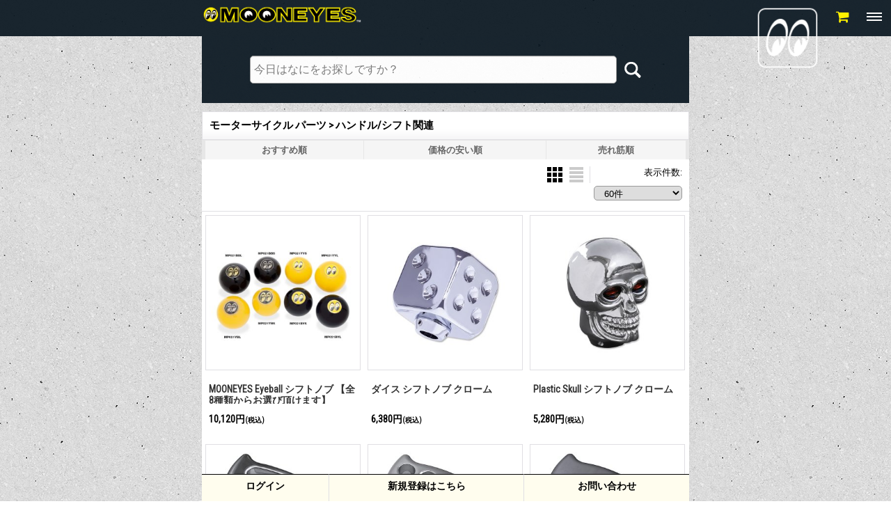

--- FILE ---
content_type: text/html; charset=UTF-8
request_url: https://www.mooneyesshop.jp/phone/product-list/131
body_size: 24431
content:
<?xml version="1.0" encoding="UTF-8"?>
<!DOCTYPE html PUBLIC "-//W3C//DTD XHTML 1.0 Transitional//EN"
 "http://www.w3.org/TR/xhtml1/DTD/xhtml1-transitional.dtd">
<html lang="jp" xml:lang="jp" xmlns="http://www.w3.org/1999/xhtml">
<head>
  <meta http-equiv="content-type" content="text/html; charset=utf-8" />
  <meta http-equiv="content-style-type" content="text/css" />
  <meta http-equiv="content-script-type" content="text/javascript" />
  <title>ハンドル/シフト関連 - MOONEYES (Japanese)</title>
  <meta name="keywords" content="MOONEYES,ムーンアイズ,MOON Equipped,ムーンイクイップド,EYEBALL,Southern California Style,サザン カリフォルニア スタイル,Rat Fink,ラットフィンク,CLAY SMITH.クレイスミス,Felix The Cat,フェリックス,Road Runner,ロードランナー,SNOOPY,スヌーピー,ムーン ディスク,ハブキャップ,ホワイトリボン,SPEED MASTER,Pinstripe,ピンストライプ,Wildman Ishii,ワイルドマン石井,ダッシュ マット,ハーレー,H-D,TRIUMPH,Chopper,crown-classics,高速有鉛,トヨタ,ホンダ,VW,エルカミーノ,カマロ,MOTORCYCLE,ホットロッドカスタムショー,ストリートカーナショナルズ," />
  <meta name="description" content="MOONEYES/ムーンアイズ オフィシャル ショッピング サイトはこちらからどうぞ。あなたのカーライフとサザン カリフォルニア スタイルをサポートします!自動車、バイクパーツ、カーアクセサリー/RAT FINK/CLAY SMITH/ROAD RUNNNER/FELIX THE CAT/SNOOPY/などのキャラクターアイテムも充実しています。また、ピンストライパーのためのアイテムも豊富に取り揃えています。MOONEYESは世界に広がるアメリカンスタイルカンパニーです。" />
  <meta name="viewport" content="width=device-width, initial-scale=1.0, minimum-scale=1.0, user-scalable=yes" />
  <meta name="apple-touch-fullscreen" content="YES" />
  <meta name="format-detection" content="telephone=no" />
<meta name="google-site-verification" content="ZiweksUHuYL51aj4i1sfVJOJSK-CktFOsPhx9HZARiA" />

<script src="https://ajax.googleapis.com/ajax/libs/jquery/1.11.1/jquery.min.js"></script>
<script src="https://code.jquery.com/jquery-1.9.1.js"></script>

<link href="https://www.mooneyes-official.com/ochanoko/2016/css/ochanoko-tuika-sp.css" rel="stylesheet">

<link rel="stylesheet" type="text/css" href="https://www.mooneyes-official.com/ochanoko/2016/slick.css" media="screen" />
<link rel="stylesheet" type="text/css" href="https://www.mooneyes-official.com/ochanoko/2016/slick-theme.css" media="screen" />
<script src="https://www.mooneyes-official.com/ochanoko/2016/slick.js"></script>

<!-- Font Awesome アイコン -->
<link href="https://netdna.bootstrapcdn.com/font-awesome/4.0.3/css/font-awesome.min.css" rel="stylesheet">
<link rel="stylesheet" href="//fonts.googleapis.com/earlyaccess/notosansjapanese.css">

<!-- Font Awesome アイコン 2023追加-->
<script src="https://kit.fontawesome.com/7913042276.js" crossorigin="anonymous"></script>

<!-- リモーダルウィンドウ -->
<link rel="stylesheet" href="https://www.mooneyes-official.com/ochanoko/2016/remodal/dist/remodal.css" />
<link rel="stylesheet" href="https://www.mooneyes-official.com/ochanoko/2016/remodal/dist/remodal-default-theme.css" />
<script src="https://www.mooneyes-official.com/ochanoko/2016/remodal/dist/remodal.js"></script>
<!-- ここまで -->

<!-- Back to Top -->
<script src="https://www.mooneyes-official.com/ochanoko/2016/back-to-top.js"></script>
<!-- ここまで -->

<!--するする -->
<script src="https://www.mooneyes-official.com/ochanoko/2016/surusuru.js"></script>
<!-- ここまで -->


<!-- キャッシュドロア― -->
<link rel="stylesheet" href="https://www.mooneyes-official.com/ochanoko/2016/dw/meanmenu.css" />
<script src="https://www.mooneyes-official.com/ochanoko/2016/dw/jquery.meanmenu.js"></script>
<!-- ここまで -->

<!-- スライダー -->
<link href="https://www.mooneyes-official.com/ochanoko/2016/owl-carousel2/owl.carousel.css" rel="stylesheet">
<link rel="stylesheet" href="https://www.mooneyes-official.com/ochanoko/2016/owl-carousel2/owl.theme.css">
<link rel="stylesheet" href="https://www.mooneyes-official.com/ochanoko/2016/owl-carousel2/owl.transitions.css">
<script src="https://www.mooneyes-official.com/ochanoko/2016/owl-carousel2/owl.carousel.min.js"></script>
<script src="https://www.mooneyes-official.com/ochanoko/2016/owl-carousel2/owl.carousel.js"></script>
<!-- ここまで -->

<!--News Ticker-->
<script src="https://www.mooneyes-official.com/ochanoko/2016/text-slide/text-slide2.js"></script>
<!-- ここまで -->

<!-- ここまで -->
<!-- iOS用 アイコン、アイコン名登録 -->
<link rel="apple-touch-icon" href="https://www.mooneyes-official.com/ochanoko/2016/sp/img/ios-icon.jpg">
<meta name="apple-mobile-web-app-title" content="MQQNEYES">
<!-- ここまで -->

<!--Lighbox -->
<link rel="stylesheet" href="https://www.mooneyes-official.com/ochanoko/2016/lightbox/src/css/lightbox-sp.css">
<script src="https://www.mooneyes-official.com/ochanoko/2016/lightbox/src/js/lightbox-sp.js"></script>
<!--ここまで-->

<!-- 英語サイト判定 -->
<link rel="alternate" hreflang="en" href="https://www.mooneyesshop.jp/" >


<!-- LINE Tag Base Code -->
<!-- Do Not Modify -->
<script>
(function(g,d,o){
  g._ltq=g._ltq||[];g._lt=g._lt||function(){g._ltq.push(arguments)};
  var h=location.protocol==='https:'?'https://d.line-scdn.net':'http://d.line-cdn.net';
  var s=d.createElement('script');s.async=1;
  s.src=o||h+'/n/line_tag/public/release/v1/lt.js';
  var t=d.getElementsByTagName('script')[0];t.parentNode.insertBefore(s,t);
    })(window, document);
_lt('init', {
  customerType: 'account',
  tagId: '010bec64-cc1e-4678-a865-05937c698e44'
});
_lt('send', 'pv', ['010bec64-cc1e-4678-a865-05937c698e44']);
</script>
<noscript>
  <img height="1" width="1" style="display:none"
       src="https://tr.line.me/tag.gif?c_t=lap&t_id=010bec64-cc1e-4678-a865-05937c698e44&e=pv&noscript=1" />
</noscript>
<!-- End LINE Tag Base Code -->


<!-- Google Font -->
<link rel="preconnect" href="https://fonts.googleapis.com">
<link rel="preconnect" href="https://fonts.gstatic.com" crossorigin>
<link href="https://fonts.googleapis.com/css2?family=Noto+Serif+JP&family=Roboto+Condensed&display=swap" rel="stylesheet">



  <link rel="alternate meta" type="application/rss+xml" title="RSS" href="https://www.mooneyesshop.jp/rss/rss.php" />
  <link rel="canonical" href="https://www.mooneyesshop.jp/product-list/131" />
  <link href="https://www.mooneyesshop.jp/phone/res/style01/style/common.css?1692667055" rel="stylesheet" type="text/css" media="all" />
  <link href="https://www.mooneyesshop.jp/phone/res/style21/style/template.css?1906251001" rel="stylesheet" type="text/css" media="all" />
  <link href="https://www.mooneyesshop.jp/phone/res/style01/style/jquery.fancybox.css?1401845524" rel="stylesheet" type="text/css" media="all" />
  <link href="https://www.mooneyesshop.jp/phone/data/mooneyesshop/phone/2016040518310910bf49.css?1706233571" rel="stylesheet" type="text/css" media="all" />
  <script type="text/javascript" src="https://www.mooneyesshop.jp/phone/res/style21/js/public/jquery.js"></script>
  <script src="https://www.mooneyesshop.jp/phone/res/style21/js/public/jquery.migrate-v1.js"></script>
  <script src="https://www.mooneyesshop.jp/phone/res/style21/js/public/jquery.migrate-v3.js"></script>
  <script type="text/javascript" src="https://www.mooneyesshop.jp/phone/res/style21/js/underscore.js?v=3"></script>
  <script type="text/javascript" src="https://www.mooneyesshop.jp/phone/res/style21/js/flipsnap.js"></script>
  <script type="text/javascript" src="https://www.mooneyesshop.jp/phone/res/style21/js/jquerypp.custom.js"></script>
  <script type="text/javascript" src="https://www.mooneyesshop.jp/phone/res/style21/js/pack/jquery.autoFitTextareaHeight-min.js?1453431092"></script>
  <script type="text/javascript" src="https://www.mooneyesshop.jp/phone/res/style21/js/pack/jquery.swipeList-min.js?1441333884"></script>
  <script type="text/javascript" src="https://www.mooneyesshop.jp/phone/res/style21/js/pack/product-min.js?1809281004"></script>
  <script type="text/javascript" src="https://www.mooneyesshop.jp/phone/res/style21/js/pack/jquery.collapser-min.js"></script>
  <script type="text/javascript" src="https://www.mooneyesshop.jp/phone/res/style21/js/pack/jquery.ocnkProducts-min.js?1441333897"></script>
  <script type="text/javascript" src="https://www.mooneyesshop.jp/phone/res/style21/js/pack/shared-tool-min.js?1625028313"></script>
  <script type="text/javascript" src="https://www.mooneyesshop.jp/phone/res/style21/js/jquery.mousewheel.js"></script>
  <script type="text/javascript" src="https://www.mooneyesshop.jp/phone/res/style21/js/jquery.fancybox.pack.js"></script>
  <script type="text/javascript" src="https://www.mooneyesshop.jp/phone/res/style21/js/smartphone.js?1575353001"></script>
<script async src="https://www.googletagmanager.com/gtag/js?id=G-ENJN75YEGE"></script>
<script>
  window.dataLayer = window.dataLayer || [];
  function gtag(){dataLayer.push(arguments);}
  gtag('js', new Date());
  gtag('config', 'G-ENJN75YEGE');
</script>

</head>

<body class="categorylist_page_body" id="categorylist_page_131">
<div id="container" class="jpn_version visitor">

<div id="header">
    <div class="shoplogo">
        <a href="https://www.mooneyesshop.jp/phone/"><img src="https://www.mooneyesshop.jp/phone/data/mooneyesshop/mobile/logosp-dammy.png" width="200" height="40" border="0" alt="MOONEYES (Japanese)" /></a>
    </div>
</div>

<div id="maincontents">

    <div class="topnavi" id="guestmember">
        <ul>
            <li class="login">
                <a href="https://www.mooneyesshop.jp/phone/member-login">ログイン</a>
            </li>
            <li class="register"><a href="https://www.mooneyesshop.jp/phone/register" class="secure_link">新規登録はこちら</a></li>
            <li class="inquiry"><a href="https://www.mooneyesshop.jp/phone/contact" class="secure_link">お問い合わせ</a></li>
        </ul>
    </div>
                                    
    <div class="contents">
<!--お気に入りはメニュー表示 OFF 商品一覧-->
<style>
/*
.favoritelist_contents .fav {
display:none;
}
*/

/* クーポン */
.btn .btn_color_common {
background-color: #27313D !important;
background-image: none !important;
}

#b_banner {
    display: block;
    margin: 0 0 32px 0;
    padding: 0;
    width: 100%;
    height:60px;
    position: fixed;
    bottom: 0;
    right: 0;
    text-align: center;
    font-weight: bold;
    z-index: 9999;
    opacity: 0.90;
}
    
.serch-moon {
         display: block;
    right: 104px;
    text-align: right;
    position: absolute;
    top: 9px;
    z-index: 999999;
    width: 7%;
    }       
    
.car-moon {
         display: block;
    right: 60px;
    text-align: right;
    color: #ffffff;
    position: absolute;
    top: 17px;
    z-index: 999999;
    }
       
/* ここまで */
    
/* 検索ボタン画像 */
span.btn2 .searchinput {
    background-image: url(https://www.mooneyes-official.com/ochanoko/2016/sp/img/serch.png);
    background-repeat:no-repeat;
    background-color: transparent;
	text-indent: -9999px;
	border: none;
	width: 32px;
	height: 25px;
}      

input[type=submit] {
    box-shadow: 0 0px 0 rgb(255 255 255 / 20%) inset, 0 1px 2px rgb(0 0 0 / 5%);
}

</style>

<div class="fav"><!-- お気に入りの表示非表示 -->

<!-- ヘッダーメニュー -->

<!-- メニューバーの強制表示 OFF -->
<style>
.mean-container .mean-nav ul{
    display:none;
}
</style>
<!-- ここまで -->

<!-- ここは消さない -->
<a href="https://www.mooneyesshop.jp/phone/" alt="link" id="a_link">
<span>TOPページへのリンクです</span>
</a>

<div class="serch-moon"> <a href="https://www.mooneyesshop.jp/phone/page/127"><img src="https://www.mooneyes-official.com/ochanoko/serch/icon.png"></a> 
</div>       
    
<div class="car-moon">
<a href="https://www.mooneyesshop.jp/phone/cart" style="color: #fff100;">
<i class="fa fa-shopping-cart fa-lg"></i>	
	<!--
	<i class="fa-solid fa-cart-shopping fa-lg"></i>
-->
</a>
</div>        
<!-- ここまで -->

<!-- メニュー画面 スタート -->
<nav>
<ul>
 <!-- 20230124 一旦ストップしてます。      
<li>
      <div style="margin: 4%; text-align:center;">     
      <form method="get" action="https://www.mooneyesshop.jp/phone/product-list">
      <input type="text" class="searchbox" name="keyword" value="" placeholder="今日はなにをお探しですか？">
      <label><span class="btn"><input type="submit" class="searchinput" name="Submit" value="serch"></span></label>
      </form>
      </div>
    </li>
<li><a href="https://www.mooneyesshop.jp/phone/cart" style="background-color: #881212;"><i class="fa fa-shopping-cart"></i> 買い物カゴ</a></li>
-->

<!-- 広告 -->
<img src="https://www.mooneyesshop.jp/data/mooneyesshop/image/point2020.jpg" width="100%"><br>
<!-- 5/15 まで Stop    
<img src="https://www.mooneyes-official.com/ochanoko/2016/sp/img/souryou.jpg" width="100%">
-->
<!-- ここまで-->  

<li><a href="https://mooneyesshop.ocnk.net/phone/favorite"><i class="fa fa-heart"></i> お気に入りをチェックする</a></li>       

<!-- 商品カテゴリ -->       
<li><a href="#" id="a-none3"> <i class="fa fa-search"></i> 商品をカテゴリから探す</a> <!-- 開閉ボタン-->
<ul><!-- 階層ありスタート-->         
         <li><a href="https://www.mooneyesshop.jp/phone/new"><i class="fa fa-spinner fa-spin"></i> 新商品</a></li>
         <li><a href="https://www.mooneyesshop.jp/phone/pickup"><i class="fa fa-check-square-o"></i> 再入荷</a></li>
         <li><a href="https://www.mooneyesshop.jp/phone/group"><i class="fa fa-dot-circle-o"></i> 特集</a></li>
                  <li><a href="https://www.mooneyesshop.jp/phone/product-group/128" id="a-true"><i class="fa fa-book"></i> MIM (カタログ)</a></li>
     <li><a href="https://www.mooneyesshop.jp/product-group/250" id="a-true"><i class="fa fa-star-o" aria-hidden="true"></i>HOT ROD CUSTOM SHOW</a></li> 
    <li><a href="https://www.mooneyesshop.jp/product-group/270" id="a-true"><i class="fa fa-star-o" aria-hidden="true"></i>NISSAN NV200</a></li> 
      <li><a href="https://www.mooneyesshop.jp/product-list/600" id="a-true"><i class="fa fa-star-o" aria-hidden="true"></i>HONDA DAX125</a></li> 
	<li><a href="https://www.mooneyesshop.jp/product-list/593" id="a-true"><i class="fa fa-star-o" aria-hidden="true"></i>HONDA CT125</a></li> 
<li><a href="https://www.mooneyesshop.jp/product-group/222" id="a-true"><i class="fa fa-star-o"></i> PORKCHOP アイテム</a></li>
<li><a href="https://www.mooneyesshop.jp/product-group/226" id="a-true"><i class="fa fa-star-o" aria-hidden="true"></i>コラボ アイテム</a></li> 
         <li><a href="https://www.mooneyesshop.jp/product-group/80" id="a-true"><i class="fa fa-book"></i>プレミアム アイテム</a></li>
         
<li><a href="#" id="a-none2"><img src="https://www.mooneyesshop.jp/data/mooneyesshop/image/auto2020.jpg" width="100%"></a></li>
        <li><a href="#" id="a-none3">オート パーツ</a> <!-- 開閉ボタン-->
		<ul><!-- 階層ありスタート-->
<li><a href="https://www.mooneyesshop.jp/phone/product-list/1">全商品</a></li>
<li><a href="#" id="a-none">MOONEYES オリジナル パーツ</a></li>
<li><a href="https://www.mooneyesshop.jp/phone/product-list/419">MOON TANK</a></li>
<li><a href="https://www.mooneyesshop.jp/phone/product-list/414">インテーク マニフォールド</a></li>
<li><a href="https://www.mooneyesshop.jp/phone/product-list/415">エアクリーナー</a></li>
<li><a href="https://www.mooneyesshop.jp/phone/product-list/416">バルブカバー</a></li>
<li><a href="https://www.mooneyesshop.jp/phone/product-list/417">フットペダル</a></li>
<li><a href="https://www.mooneyesshop.jp/phone/product-list/418">フューエル ブロック</a></li>
<li><a href="#" id="a-none">内装 パーツ</a></li>
<li><a href="https://www.mooneyesshop.jp/phone/product-list/385">シフトノブ</a></li>
<li><a href="https://www.mooneyesshop.jp/phone/product-list/392">コンソール</a></li>
<li><a href="https://www.mooneyesshop.jp/phone/product-list/393">アクセサリー</a></li>
<li><a href="https://www.mooneyesshop.jp/phone/product-list/389">ペダル各種</a></li>
<li><a href="https://www.mooneyesshop.jp/phone/product-list/375">フロアマット関連</a></li>
<li><a href="https://www.mooneyesshop.jp/phone/product-list/492">車種別フロアマット</a></li>
<li><a href="https://www.mooneyesshop.jp/phone/product-list/381">シートカバー</a></li>
<li><a href="https://www.mooneyesshop.jp/phone/product-list/380">シート</a></li>
<li><a href="https://www.mooneyesshop.jp/phone/product-list/388">ドア関連パーツ</a></li>
<li><a href="https://www.mooneyesshop.jp/phone/product-list/394">ゲージ</a></li>
<li><a href="#" id="a-none">外装 パーツ</a></li>
<li><a href="https://www.mooneyesshop.jp/phone/product-list/404">ヘッドライト</a></li>
<li><a href="https://www.mooneyesshop.jp/phone/product-list/405">ライトバイザー</a></li>
<li><a href="https://www.mooneyesshop.jp/phone/product-list/396">アンテナ各種</a></li>
<li><a href="https://www.mooneyesshop.jp/phone/product-list/400">カスタムアクセサリー</a></li>
<li><a href="https://www.mooneyesshop.jp/phone/product-list/407">ホーン各種</a></li>
<li><a href="https://www.mooneyesshop.jp/phone/product-list/399">エンブレム</a></li>
<li><a href="https://www.mooneyesshop.jp/phone/product-list/408">マフラー</a></li>
<li><a href="https://www.mooneyesshop.jp/phone/product-list/397">ウインカー・デコレーションランプ</a></li>
<li><a href="https://www.mooneyesshop.jp/phone/product-list/402">テールランプ</a></li>
<li><a href="https://www.mooneyesshop.jp/phone/product-list/412">ワイパー</a></li>
<li><a href="https://www.mooneyesshop.jp/phone/product-list/441">サスペンション関連パーツ</a></li>
<li><a href="https://www.mooneyesshop.jp/phone/product-list/442">バンプストップ・ウレタンブッシュ</a></li>
<li><a href="https://www.mooneyesshop.jp/phone/product-list/443">ブレーキ</a></li>
<li><a href="https://www.mooneyesshop.jp/phone/product-list/403">フード ガード ブラ</a></li>
<li><a href="#" id="a-none">エンジン V8 パーツ</a></li>
<li><a href="https://www.mooneyesshop.jp/phone/product-list/421">イグニッション・エレクトリック</a></li>
<li><a href="https://www.mooneyesshop.jp/phone/product-list/422">インテークマニフォールド</a></li>
<li><a href="https://www.mooneyesshop.jp/phone/product-list/423">ウォーターポンプ・ラジエター関連</a></li>
<li><a href="https://www.mooneyesshop.jp/phone/product-list/424">エアクリーナー・エアフィルター</a></li>
<li><a href="https://www.mooneyesshop.jp/phone/product-list/425">エンジンオイル関連</a></li>
<li><a href="https://www.mooneyesshop.jp/phone/product-list/426">キャブレター・フュエル関連</a></li>
<li><a href="https://www.mooneyesshop.jp/phone/product-list/427">スターター</a></li>
<li><a href="https://www.mooneyesshop.jp/phone/product-list/429">デファレンシャルカバー</a></li>
<li><a href="https://www.mooneyesshop.jp/phone/product-list/430">トランスミッション関連 </a></li>
<li><a href="https://www.mooneyesshop.jp/phone/product-list/431">バルブカバー</a></li>
<li><a href="https://www.mooneyesshop.jp/phone/product-list/432">パワーステアリング関連</a></li>
<li><a href="https://www.mooneyesshop.jp/phone/product-list/433">プーリー</a></li>
<li><a href="https://www.mooneyesshop.jp/phone/product-list/434">ブラケット</a></li>
<li><a href="https://www.mooneyesshop.jp/phone/product-list/435">ボルト・ワッシャー</a></li>
<li><a href="https://www.mooneyesshop.jp/phone/product-list/428">その他パーツ&amp;アクセサリー</a></li>
<li><a href="#" id="a-none">車種別 パーツ</a></li>
<li><a href="https://www.mooneyesshop.jp/product-group/270">NISSAN NV200</a></li>               
<li><a href="https://www.mooneyesshop.jp/phone/product-list/454">ハイエース</a></li>
<li><a href="https://www.mooneyesshop.jp/phone/product-list/457">クラウン</a></li>
<li><a href="https://www.mooneyesshop.jp/phone/product-list/458">エルカミーノ</a></li>
<li><a href="https://www.mooneyesshop.jp/phone/product-list/451">ミニトラック</a></li>
<li><a href="https://www.mooneyesshop.jp/phone/product-list/452">プロボックス</a></li>
<li><a href="https://www.mooneyesshop.jp/phone/product-list/453">プリウス</a></li>
<li><a href="https://www.mooneyesshop.jp/phone/product-list/455">ニュービートル</a></li>
<li><a href="https://www.mooneyesshop.jp/phone/product-list/456">ニュー ミニ</a></li>
<li><a href="https://www.mooneyesshop.jp/phone/product-list/459">PTクルーザー</a></li>
<li><a href="https://www.mooneyesshop.jp/phone/product-list/450">その他の車種</a></li>
<li><a href="#" id="a-none">その他</a></li>
<li><a href="https://www.mooneyesshop.jp/phone/product-list/391">レース用パーツ</a></li>
<li><a href="https://www.mooneyesshop.jp/phone/product-list/440">メンテナンス・リペア用品</a></li>
<li><a href="https://www.mooneyesshop.jp/phone/product-list/563">カー カバー</a></li>
<li><a href="https://www.mooneyesshop.jp/phone/product-list/560">ニュー フィスカル イヤー セール</a></li>
</ul><!--階層ありスタートここまで-->

<!--ダッシュマット -->
<li><a href="https://www.mooneyesshop.jp/product-list/376" id="a-true">ダッシュ マット</a></li>
<!-- ここまで -->

<!--ハンドル-->        
<li><a href="#" id="a-none3">ハンドル</a>
<ul><!-- 階層ありスタート-->
<li><a href="https://www.mooneyesshop.jp/product-list/379">全商品</a></li>
<li><a href="https://www.mooneyesshop.jp/product-group/206">MOONEYES オリジナル ハンドル</a></li>
<li><a href="https://www.mooneyesshop.jp/product-group/207">グラント</a></li>
<li><a href="https://www.mooneyesshop.jp/product-group/208">バドニック</a></li>
<li><a href="https://www.mooneyesshop.jp/product-group/209">Banjo</a></li>
<li><a href="https://www.mooneyesshop.jp/product-group/210">レカラ</a></li>
<li><a href="https://www.mooneyesshop.jp/product-group/211">40's Style</a></li>
<li><a href="https://www.mooneyesshop.jp/product-group/212">ビレットスペシャリティー</a></li>
<li><a href="https://www.mooneyesshop.jp/product-group/213">ピート&amp;ジェークス</a></li>
<li><a href="#" id="a-none">アクセサリー </a></li>
<li><a href="https://www.mooneyesshop.jp/product-list/386">ハンドル アクセサリー</a></li>
</ul><!--階層ありスタートここまで-->     

<!--ミラー & アクセサリ -->        
<li><a href="#" id="a-none3">ミラー</a>
<ul><!-- 階層ありスタート-->
<li><a href="https://www.mooneyesshop.jp/phone/product-list/377">ミラー</a></li>
<li><a href="https://www.mooneyesshop.jp/phone/product-list/378">ルームミラーアクセサリー</a></li>	
</ul><!--階層ありスタートここまで-->  	
	
<!--ホイール & タイヤ -->        
<li><a href="#" id="a-none3">ホイール &amp; タイヤ</a>
<ul><!-- 階層ありスタート-->
<li><a href="https://www.mooneyesshop.jp/phone/product-list/526">全商品</a></li>
<li><a href="https://www.mooneyesshop.jp/phone/product-list/527">MOONEYES オリジナル Wheels</a></li>
<li><a href="https://www.mooneyesshop.jp/phone/product-list/528">Wheels</a></li>
<li><a href="https://www.mooneyesshop.jp/phone/product-list/533">タイヤ</a></li>
<li><a href="https://www.mooneyesshop.jp/phone/product-list/535">ホイール アクセサリー/エアバルブ　キャップ</a></li>
</ul><!--階層ありスタートここまで-->     
        
<!--ホイール キャップ-->
<li><a href="#" id="a-none3">ホイール キャップ</a>
<ul><!-- 階層ありスタート-->      
<li><a href="https://www.mooneyesshop.jp/phone/product-list/529">MOON Discs </a></li>
<li><a href="https://www.mooneyesshop.jp/phone/product-list/530">ホイール キャップ</a></li>
<li><a href="https://www.mooneyesshop.jp/phone/product-list/532">トリムリング</a></li>
<li><a href="https://www.mooneyesshop.jp/phone/product-list/531">ハブキャップ</a></li>    
</ul><!--階層ありスタートここまで-->       
        
<!--ホワイトリボン -->
<li><a href="https://www.mooneyesshop.jp/phone/product-list/534" id="a-true">ホワイトリボン</a></li>
<!-- ここまで --> 

<!--ライセンス フレーム -->
<li><a href="#" id="a-none3">ライセンス フレーム</a>
<ul><!-- 階層ありスタート-->        
<li><a href="https://www.mooneyesshop.jp/phone/product-list/401">カスタムオーダー</a></li>
<li><a href="https://www.mooneyesshop.jp/phone/product-list/410">ライセンス フレーム (全商品)</a></li>
<li><a href="https://www.mooneyesshop.jp/product-group/266">新基準対応フレーム</a></li>
<li><a href="https://www.mooneyesshop.jp/product-group/260">レイズドロゴ フレーム</a></li>
<li><a href="https://www.mooneyesshop.jp/product-group/274">レイズドロゴ フレーム (細)</a></li>    
<li><a href="https://www.mooneyesshop.jp/product-group/267">【MG058】シリーズ フレーム</a></li>	
<li><a href="https://www.mooneyesshop.jp/product-group/201">ライセンス フレーム (スチール)</a></li>
<li><a href="https://www.mooneyesshop.jp/product-group/202">ライセンス フレーム (USサイズ)</a></li>
<li><a href="https://www.mooneyesshop.jp/phone/product-list/409">ライセンス プレート</a></li>
<li><a href="https://www.mooneyesshop.jp/phone/product-list/411">ライセンスボルト</a></li>
</ul><!--階層ありスタートここまで-->         

<!-- カーケア -->
<li><a href="https://www.mooneyesshop.jp/phone/product-list/368" id="a-true">カーケア</a></li>
<!-- ここまで -->

<!-- アンテナボール -->
<li><a href="https://www.mooneyesshop.jp/phone/product-list/475" id="a-true">アンテナ ボール</a></li>
<!-- ここまで -->

<li><a href="#" id="a-none2"><img src="https://www.mooneyesshop.jp/data/mooneyesshop/image/mc2020.jpg" width="100%"></a></li>

<!-- モーターサイクルパーツ -->
<li><a href="#"id="a-none3">モーターサイクル パーツ</a>
<ul><!-- 階層ありスタート-->    
<li><a href="https://www.mooneyesshop.jp/phone/product-list/2">全商品</a></li>
<li><a href="https://www.mooneyesshop.jp/phone/product-list/237">MOON TANK / オイル関連</a></li>
<li><a href="https://www.mooneyesshop.jp/phone/product-list/236">フューエル関連</a></li>
<li><a href="https://www.mooneyesshop.jp/phone/product-list/512">電気系</a></li>
<li><a href="https://www.mooneyesshop.jp/phone/product-list/133">ライセンス　フレーム</a></li>
<li><a href="https://www.mooneyesshop.jp/phone/product-list/525">ライセンス プレート</a></li>
<li><a href="https://www.mooneyesshop.jp/phone/product-list/513">ライセンス　ボルト</a></li>
<li><a href="https://www.mooneyesshop.jp/phone/product-list/129">エアクリーナー</a></li>
<li><a href="https://www.mooneyesshop.jp/phone/product-list/130">シート</a></li>
<li><a href="https://www.mooneyesshop.jp/phone/product-list/131">ハンドル/シフト関連</a></li>
<li><a href="https://www.mooneyesshop.jp/phone/product-list/511">エキゾースト 関連</a></li>
<li><a href="https://www.mooneyesshop.jp/phone/product-list/134">ランプ/ヘッドライト</a></li>
<li><a href="https://www.mooneyesshop.jp/phone/product-list/465">ホワイトリボン</a></li>
<li><a href="https://www.mooneyesshop.jp/phone/product-list/515">エアバルブ　キャップ</a></li>
<li><a href="https://www.mooneyesshop.jp/phone/product-list/517">スペシャル MOON Discs</a></li>
<li><a href="https://www.mooneyesshop.jp/phone/product-list/495">ゲ－ジ</a></li>
<li><a href="https://www.mooneyesshop.jp/phone/product-list/132">ミラー</a></li>
<li><a href="https://www.mooneyesshop.jp/phone/product-list/491">カスタム パーツ</a></li>
<li><a href="https://www.mooneyesshop.jp/phone/product-list/559">ヘルメット</a></li>
<li><a href="#" id="a-none">車種別 パーツ</a></li>
<li><a href="https://www.mooneyesshop.jp/phone/product-list/238">H-D パーツ</a></li>
<li><a href="https://www.mooneyesshop.jp/phone/product-list/128">Yamaha SR　パーツ</a></li>
<li><a href="https://www.mooneyesshop.jp/product-list/593">HONDA CT125</a></li> 
<li><a href="https://www.mooneyesshop.jp/product-list/600" >HONDA DAX125</a></li>    
</ul><!--階層ありスタートここまで-->  
  
<li><a href="#" id="a-none2"><img src="https://www.mooneyesshop.jp/data/mooneyesshop/image/goods2020.jpg" width="100%"></a></li>

<!--MOONEYES ウェア -->
<li><a href="#" id="a-none3" >ムーンアイズ ウェア</a>
<ul><!-- 階層ありスタート-->    
<li><a href="https://www.mooneyesshop.jp/phone/product-list/17">全商品</a></li>
<li><a href="#" id="a-none">Tシャツ</a></li>
<li><a href="https://www.mooneyesshop.jp/phone/product-list/41">メンズ / レディース</a></li>
<li><a href="https://www.mooneyesshop.jp/phone/product-list/47">レディース</a></li>
<li><a href="https://www.mooneyesshop.jp/phone/product-list/31">キッズ&amp;レディース</a></li>
<li><a href="#" id="a-none">ロング スリーブ Tシャツ</a></li>
<li><a href="https://www.mooneyesshop.jp/phone/product-list/46">メンズ / レディース</a></li>
<li><a href="https://www.mooneyesshop.jp/phone/product-list/36">キッズ&amp;レディース</a></li>
<li><a href="#" id="a-none">スウェット / パーカー</a></li>
<li><a href="https://www.mooneyesshop.jp/phone/product-list/45">メンズ / レディース</a></li>
<li><a href="https://www.mooneyesshop.jp/phone/product-list/48">レディース</a></li>
<li><a href="https://www.mooneyesshop.jp/phone/product-list/35">キッズ</a></li>
<li><a href="#" id="a-none">ジャケット</a></li>
<li><a href="https://www.mooneyesshop.jp/phone/product-list/43">メンズ / レディース</a></li>
<li><a href="#" id="a-none">カバーオール (ツナギ)</a></li>
<li><a href="https://www.mooneyesshop.jp/phone/product-list/42">メンズ / レディース / キッズ</a></li>
<li><a href="#" id="a-none">ソックス</a></li>
<li><a href="https://www.mooneyesshop.jp/phone/product-list/567">メンズ / レディース</a></li>
<li><a href="https://www.mooneyesshop.jp/phone/product-list/568">レディース</a></li>
<li><a href="#" id="a-none">シャツ / パンツ</a></li>
<li><a href="https://www.mooneyesshop.jp/product-group/185">レインスプーナー</a></li>
<li><a href="https://www.mooneyesshop.jp/phone/product-list/44">シャツ</a></li>
<li><a href="https://www.mooneyesshop.jp/phone/product-list/580">ポロシャツ</a></li>
<li><a href="https://www.mooneyesshop.jp/phone/product-list/581">パンツ</a></li>
<li><a href="#" id="a-none">インファント（幼児用) &amp; ベビー</a></li>
<li><a href="https://www.mooneyesshop.jp/phone/product-list/30">インファント（幼児用）</a></li>
<li><a href="https://www.mooneyesshop.jp/phone/product-list/40">ベビー用品</a></li>
<li><a href="https://www.mooneyesshop.jp/phone/product-list/505">エプロン</a></li>
<li><a href="#" id="a-none">キャップ &amp; ハット</a></li>
<li><a href="https://www.mooneyesshop.jp/phone/product-list/37">キャップ・ハット / アダルト</a></li>
<li><a href="https://www.mooneyesshop.jp/phone/product-list/32">キャップ・ハット / キッズ</a></li>
<li><a href="#" id="a-none">バッグ</a></li>
<li><a href="https://www.mooneyesshop.jp/phone/product-list/115">バッグ</a></li>
<li><a href="#" id="a-none">犬用</a></li>
<li><a href="https://www.mooneyesshop.jp/phone/product-list/569">ウェア・グッズ</a></li>
</ul><!--階層ありスタートここまで-->    
 
 <!-- MOONEYES グッズ -->
<li><a href="#" id="a-none3">MOONEYES グッズ</a>
<ul><!-- 階層ありスタート-->  
<li><a href="https://www.mooneyesshop.jp/phone/product-list/4">全商品</a></li>
<li><a href="https://www.mooneyesshop.jp/phone/product-list/119">スマートフォン アクセサリー</a></li>
<li><a href="https://www.mooneyesshop.jp/phone/product-list/122">雑貨</a></li>
<li><a href="https://www.mooneyesshop.jp/phone/product-list/112">キーホルダー</a></li>
<li><a href="https://www.mooneyesshop.jp/phone/product-list/120">財布・パスケース</a></li>
<li><a href="https://www.mooneyesshop.jp/phone/product-list/113">クッション</a></li>
<li><a href="https://www.mooneyesshop.jp/phone/product-list/116">パッチ</a></li>
<li><a href="https://www.mooneyesshop.jp/phone/product-list/117">テーブルウェア（食器）</a></li>
<li><a href="https://www.mooneyesshop.jp/phone/product-list/121">自動車関連グッズ</a></li>
<li><a href="https://www.mooneyesshop.jp/phone/product-list/498">タオル</a></li>
<li><a href="https://www.mooneyesshop.jp/phone/product-list/582">サングラス</a></li>
<li><a href="https://www.mooneyesshop.jp/phone/product-list/546">ドアマット・サインプレート・バナー</a></li>
<li><a href="https://www.mooneyesshop.jp/phone/product-group/235">ダイキャスト モデルカー</a></li>
</ul><!-- 階層ありスタートここまで -->  

 <!-- MOONEYES グッズ -->
<li><a href="#" id="a-none3">スマートフォン アクセサリー</a>
<ul><!-- 階層ありスタート--> 
	  <li><a href="https://www.mooneyesshop.jp/product-list/570">全商品</a></li>
	  <li><a href="https://www.mooneyesshop.jp/product-list/611">iPhone 17 Pro</a></li>
	  <li><a href="https://www.mooneyesshop.jp/product-list/610">iPhone 17</a></li>
      <li><a href="https://www.mooneyesshop.jp/product-list/612">iPhone Air</a></li>
      <li><a href="https://www.mooneyesshop.jp/product-list/608">iPhone 16 Pro</a></li>
	  <li><a href="https://www.mooneyesshop.jp/product-list/607">iPhone 16</a></li>
      <li><a href="https://www.mooneyesshop.jp/product-list/609">iPhone 16e</a></li>
      <li><a href="https://www.mooneyesshop.jp/product-list/606">iPhone 15 Pro</a></li>
	  <li><a href="https://www.mooneyesshop.jp/product-list/605">iPhone 15</a></li>
      <li><a href="https://www.mooneyesshop.jp/product-list/601">iPhone 14 Pro</a></li>
	  <li><a href="https://www.mooneyesshop.jp/product-list/602">iPhone 14</a></li>
	  <li><a href="https://www.mooneyesshop.jp/product-list/597">iPhone 13 Pro</a></li>
	  <li><a href="https://www.mooneyesshop.jp/product-list/595">iPhone 13</a></li>
	  <li><a href="https://www.mooneyesshop.jp/product-list/596">iPhone 13 mini</a></li>
	  <li><a href="https://www.mooneyesshop.jp/product-list/592">iPhone 12 Pro</a></li>
	  <li><a href="https://www.mooneyesshop.jp/product-list/592">iPhone 12</a></li>
	  <li><a href="https://www.mooneyesshop.jp/product-list/594">iPhone 12 mini</a></li>
	  <li><a href="https://www.mooneyesshop.jp/product-list/591">iPhone 11 Pro</a></li>
	  <li><a href="https://www.mooneyesshop.jp/product-list/590">iPhone 11</a></li>
    　<li><a href="https://www.mooneyesshop.jp/product-list/586">iPhone X, XS</a></li>
    　<li><a href="https://www.mooneyesshop.jp/product-list/588">iPhone XS Max</a></li>
      <li><a href="https://www.mooneyesshop.jp/product-list/589">iPhone XR</a></li>    　
      <li><a href="https://www.mooneyesshop.jp/product-list/584">iPhone 8</a></li>
      <li><a href="https://www.mooneyesshop.jp/product-list/585">iPhone 8 Plus</a></li>
      <li><a href="https://www.mooneyesshop.jp/product-list/584">iPhone 7</a></li>
      <li><a href="https://www.mooneyesshop.jp/product-list/585">iPhone 7 Plus</a></li>
      <li><a href="https://www.mooneyesshop.jp/product-list/584">iPhone 6 / 6s</a></li>
      <li><a href="https://www.mooneyesshop.jp/product-list/585">iPhone 6 Plus / 6s Plus</a></li>
      <li><a href="https://www.mooneyesshop.jp/product-list/576">アクセサリー</a></li>
</ul><!-- 階層ありスタートここまで -->  

<!--ピンストライピング-->
  <li><a href="#" id="a-none3">ピンストライピング</a>
   <ul><!-- 階層ありスタート-->   
<li><a href="https://www.mooneyesshop.jp/phone/product-list/3">全商品</a></li>
<li><a href="https://www.mooneyesshop.jp/phone/product-list/124">スターター/ HOW TO アイテム</a></li>
<li><a href="https://www.mooneyesshop.jp/phone/product-list/123">1Shot ペイント</a></li>
<li><a href="https://www.mooneyesshop.jp/phone/product-list/599">RONAN ペイント</a></li>
<li><a href="https://www.mooneyesshop.jp/phone/product-list/126">ブラシ</a></li>
<li><a href="https://www.mooneyesshop.jp/phone/product-list/125">ツール（ゴールドリーフetc.)</a></li>
<li><a href="https://www.mooneyesshop.jp/phone/product-list/127">ロス・フレーク</a></li>    
</ul><!--階層ありスタートここまで-->

<!--本・DVD・ポスター-->
  <li><a href="#" id="a-none3">本・DVD・ポスター </a>
   <ul><!-- 階層ありスタート-->    
<li><a href="https://www.mooneyesshop.jp/phone/product-list/14">全商品</a></li>
<li><a href="#" id="a-none">MOONEYES オリジナル</a></li>  
<li><a href="https://www.mooneyesshop.jp/phone/product-group/128">MIM (カタログ)</a></li>
<li><a href="https://www.mooneyesshop.jp/phone/product-list/496">オリジナル　DVD</a></li>
<li><a href="https://www.mooneyesshop.jp/phone/product-list/54">オリジナル ポスター</a></li>
<li><a href="#" id="a-none">ブック</a></li>  
<li><a href="https://www.mooneyesshop.jp/phone/product-list/53">ブック（本）国内</a></li>
<li><a href="https://www.mooneyesshop.jp/phone/product-list/508">ブック（本）海外</a></li>
<li><a href="#" id="a-none">マガジン</a></li>  
<li><a href="https://www.mooneyesshop.jp/phone/product-list/55">マガジン（雑誌）国内</a></li>
<li><a href="https://www.mooneyesshop.jp/phone/product-list/507">マガジン（雑誌）海外</a></li>
<li><a href="#" id="a-none">その他</a></li>  
<li><a href="https://www.mooneyesshop.jp/phone/product-list/51">DVD・ビデオ</a></li>
<li><a href="https://www.mooneyesshop.jp/phone/product-list/509">ピンストライプ</a></li>
<li><a href="https://www.mooneyesshop.jp/phone/product-list/52">リペアマニュアル・パーツカタログ</a></li>
   </ul><!--階層ありスタートここまで-->      

<!--エアーフレッシュナー -->
  <li><a href="#" id="a-none3">エアーフレッシュナー</a>
   <ul><!-- 階層ありスタート-->    
<li><a href="https://www.mooneyesshop.jp/phone/product-list/16">全商品</a></li>
<li><a href="https://www.mooneyesshop.jp/phone/product-list/461">MOONEYES オリジナル</a></li>
<li><a href="https://www.mooneyesshop.jp/phone/product-list/543">Little Tree エアーフレッシュナー</a></li>
<li><a href="https://www.mooneyesshop.jp/phone/product-list/462">その他</a></li>
   </ul><!--階層ありスタートここまで-->      

<!--ステッカー-->
  <li><a href="#" id="a-none3">ステッカー</a>
   <ul><!-- 階層ありスタート-->
<li><a href="https://www.mooneyesshop.jp/phone/product-list/13">全商品</a></li>        
<li><a href="https://www.mooneyesshop.jp/phone/product-list/61">MOONEYES ステッカー</a></li>
<li><a href="https://www.mooneyesshop.jp/phone/product-list/63">デカール（転写式）</a></li>
<li><a href="https://www.mooneyesshop.jp/phone/product-list/60">MOON Equipped</a></li>
<li><a href="https://www.mooneyesshop.jp/phone/product-list/59">ピンストライプ</a></li>
<li><a href="https://www.mooneyesshop.jp/phone/product-list/62">MOONEYES ディーラー</a></li>
<li><a href="#" id="a-none">インポート ステッカー</a></li> 
<li><a href="https://www.mooneyesshop.jp/phone/product-list/57">インポート ステッカー</a></li>
<li><a href="https://www.mooneyesshop.jp/phone/product-list/58">ノスタルジック・ホットロッド</a></li>
<li><a href="https://www.mooneyesshop.jp/phone/product-list/558">USA製-メッセージ ステッカー</a></li>
   </ul><!--階層ありスタートここまで-->     
   
<!-- MOON 工房 -->
<li><a href="https://www.mooneyesshop.jp/phone/product-list/367" id="a-true">MOON 工房</a></li>
<!-- ここまで -->

<!-- 輸入雑貨 -->
  <li><a href="#" id="a-none3">輸入 &amp; 雑貨</a>
   <ul><!-- 階層ありスタート-->    
<li><a href="https://www.mooneyesshop.jp/phone/product-list/18">全商品</a></li>
<li><a href="https://www.mooneyesshop.jp/phone/product-list/19">キーリング &amp; ストラップ</a></li>
<li><a href="https://www.mooneyesshop.jp/phone/product-list/20">サインボード・メッセージプレート</a></li>
<li><a href="https://www.mooneyesshop.jp/phone/product-list/29">雑貨</a></li>
<li><a href="https://www.mooneyesshop.jp/phone/product-list/25">パッチ</a></li>
    </ul><!--階層ありスタートここまで-->       
    
<!-- 高速有鉛 -->
  <li><a href="#" id="a-none3">高速有鉛</a>
   <ul><!-- 階層ありスタート-->    
<li><a href="https://www.mooneyesshop.jp/phone/product-list/12">全商品</a></li>
<li><a href="https://www.mooneyesshop.jp/phone/product-list/483">高速有鉛デラックス</a></li>
<li><a href="https://www.mooneyesshop.jp/phone/product-list/234">ウェア/メンズ</a></li>
<li><a href="https://www.mooneyesshop.jp/phone/product-list/65">ウェア/キッズ</a></li>
<li><a href="https://www.mooneyesshop.jp/phone/product-list/83">ステッカー</a></li>
<li><a href="https://www.mooneyesshop.jp/phone/product-list/67">雑貨</a></li>
<li><a href="https://www.mooneyesshop.jp/phone/product-list/536">BRE ITEMS</a></li>
    </ul><!--階層ありスタートここまで-->       
<li><a href="#" id="a-none2"><img src="https://www.mooneyesshop.jp/data/mooneyesshop/image/cal2020.jpg" width="100%"></a></li>    

<!-- ラットフィンク -->
  <li><a href="#" id="a-none3">ラット フィンク</a>
   <ul><!-- 階層ありスタート-->    
<li><a href="https://www.mooneyesshop.jp/phone/product-list/6">全商品</a></li>
<li><a href="https://www.mooneyesshop.jp/phone/product-list/104">雑貨</a></li>

<li><a href="https://www.mooneyesshop.jp/product-list?keyword=Rat+Fink+iPhone&Submit=Search">iPhone ケース</a></li>
<li><a href="https://www.mooneyesshop.jp/phone/product-list/105">キーホルダー</a></li>
<li><a href="https://www.mooneyesshop.jp/phone/product-list/99">ステッカー</a></li>
<li><a href="https://www.mooneyesshop.jp/phone/product-list/96">Ｔシャツ</a></li>
<li><a href="https://www.mooneyesshop.jp/phone/product-list/98">スウェット・パーカー</a></li>
<li><a href="https://www.mooneyesshop.jp/phone/product-list/97">カバーオール（つなぎ）/ワークシャツ</a></li>
<li><a href="https://www.mooneyesshop.jp/phone/product-list/91">キャップ・ハット</a></li>
<li><a href="https://www.mooneyesshop.jp/phone/product-list/90">キッズ / レディース ウェア</a></li>
<li><a href="https://www.mooneyesshop.jp/phone/product-list/93">ベビー・インファント（幼児）ウェア</a></li>
<li><a href="https://www.mooneyesshop.jp/phone/product-list/103">自動車・パーツ・アクセサリー</a></li>
<li><a href="https://www.mooneyesshop.jp/phone/product-list/108">パッチ</a></li>
<li><a href="https://www.mooneyesshop.jp/phone/product-list/102">ポスター</a></li>
<li><a href="https://www.mooneyesshop.jp/phone/product-list/101">ブック・DVD</a></li>
   </ul><!--階層ありスタートここまで--> 
    
<!-- クレイスミス -->
  <li><a href="#" id="a-none3">クレイスミス</a>
   <ul><!-- 階層ありスタート-->    
<li><a href="https://www.mooneyesshop.jp/phone/product-list/10">全商品</a></li>
<li><a href="https://www.mooneyesshop.jp/phone/product-list/76">Tシャツ/シャツ</a></li>
<li><a href="https://www.mooneyesshop.jp/phone/product-list/75">キャップ/パッチ (ワッペン)</a></li>
<li><a href="https://www.mooneyesshop.jp/phone/product-list/74">雑貨</a></li>
<li><a href="https://www.mooneyesshop.jp/phone/product-list/466">自動車・パーツ・アクセサリー</a></li>
<li><a href="https://www.mooneyesshop.jp/phone/product-list/73">ステッカー</a></li>
   </ul><!--階層ありスタートここまで--> 
    
<!-- フィリックス -->
  <li><a href="#" id="a-none3">フィリックス</a>
  <ul><!-- 階層ありスタート-->   
<li><a href="https://www.mooneyesshop.jp/phone/product-list/11">全商品</a></li>
<li><a href="https://www.mooneyesshop.jp/phone/product-list/519">ウエアー</a></li>
<li><a href="https://www.mooneyesshop.jp/phone/product-list/72">雑貨</a></li>
<li><a href="https://www.mooneyesshop.jp/phone/product-list/562">Cap</a></li>
<li><a href="https://www.mooneyesshop.jp/phone/product-list/551">キーリング（キーホルダー）</a></li>
<li><a href="https://www.mooneyesshop.jp/phone/product-list/70">ステッカー、パッチ</a></li>
<li><a href="https://www.mooneyesshop.jp/phone/product-list/552">グラス、コースター（食器）</a></li>
<li><a href="https://www.mooneyesshop.jp/phone/product-list/71">自動車・パーツ・アクセサリー</a></li>
　</ul><!--階層ありスタートここまで--> 

<!-- ロードランナー -->
  <li><a href="#" id="a-none3">ロード・ランナー</a>
  <ul><!-- 階層ありスタート-->   
<li><a href="https://www.mooneyesshop.jp/phone/product-list/8">全商品</a></li>
<li><a href="https://www.mooneyesshop.jp/phone/product-list/476">ウエアー</a></li>
<li><a href="https://www.mooneyesshop.jp/phone/product-list/82">雑貨</a></li>
<li><a href="https://www.mooneyesshop.jp/phone/product-list/81">自動車・パーツ・アクセサリー</a></li>
<li><a href="https://www.mooneyesshop.jp/phone/product-list/78">ステッカー</a></li>
　</ul><!--階層ありスタートここまで-->         
        
<!-- スヌーピー -->
  <li><a href="#" id="a-none3">スヌーピー</a>
  <ul><!-- 階層ありスタート-->   
<li><a href="https://www.mooneyesshop.jp/phone/product-list/477">全商品</a></li>
<li><a href="https://www.mooneyesshop.jp/phone/product-list/478">メンズウェア</a></li>
<li><a href="https://www.mooneyesshop.jp/phone/product-list/523">雑貨</a></li>
　</ul><!--階層ありスタートここまで-->         

<!-- ディズニー -->
<li><a href="https://www.mooneyesshop.jp/phone/product-list/557" id="a-true">ディズニー</a></li>
<!-- ここまで -->
<li><a href="#" id="a-none2"><img src="https://www.mooneyesshop.jp/data/mooneyesshop/image/outlet2020.jpg" width="100%"></a></li>
<!-- アウトレット -->
  <li><a href="#" id="a-none3">アウトレット</a>
  <ul><!-- 階層ありスタート--> 
<li><a href="https://www.mooneyesshop.jp/phone/product-list/564">全商品</a></li>    
<li><a href="https://www.mooneyesshop.jp/phone/product-list/565">ウェア</a></li>
<li><a href="https://www.mooneyesshop.jp/phone/product-list/566">BOOK & DVD</a></li>
<li><a href="https://www.mooneyesshop.jp/phone/product-list/598">その他</a></li>
　</ul><!--階層ありスタートここまで-->  

<!-- USED -->
<li><a href="https://www.mooneyesshop.jp/phone/product-list/577" id="a-true">アウトレット パーツ</a></li>
<!-- ここまで -->       

</ul><!-- カテゴリから探す -->
<!-- 商品カテゴリ ここまで --> 

<!-- ご利用案内 --> 
    <li><a href="#" id="a-none3"><i class="fa fa-question-circle"></i> ご利用案内</a> <!-- 開閉ボタン-->
		<ul><!-- 階層ありスタート-->
<li><a href="https://www.mooneyesshop.jp/phone/help-flow"><i class="fa fa-dot-circle-o"></i> お買い物の流れ</a></li>
<li><a href="https://www.mooneyesshop.jp/phone/help-shipping"><i class="fa fa-truck"></i> 送料</a></li>
<li><a href="https://www.mooneyesshop.jp/phone/help-tax"> <i class="fa fa-circle"></i> 税金について</a></li>
<li><a href="https://www.mooneyesshop.jp/phone/help-pay"><i class="fa fa-credit-card"></i> お支払い方法について</a></li>
<li><a href="https://www.mooneyesshop.jp/phone/help-point"><i class="fa fa-gift"></i> ポイントについて</a></li>
<li><a href="https://www.mooneyesshop.jp/phone/help-review"><i class="fa fa-comment-o" aria-hidden="true"></i> レビューについて</a></li>
<li><a href="https://www.mooneyesshop.jp/phone/help-icon"><i class="fa fa-bolt"></i> アイコンについて</a></li>
<li><a href="https://www.mooneyesshop.jp/phone/help-environment"><i class="fa fa-mobile"></i> 推奨環境について</a></li>
        </ul><!--階層ありスタートここまで-->
<!-- ご利用案内ここまで -->

<!-- SNS -->        
<li><a href="#" id="a-none3"><i class="fa fa-facebook"></i> <i class="fa fa-twitter"></i> <i class="fa fa-instagram"></i> SNS をチェックする</a><!-- 開閉ボタン-->
<ul><!-- 階層ありスタート-->
<li><a href="https://m.facebook.com/MooneyesJapan/"><i class="fa fa-facebook"></i> Facebook</a></li>
<li><a href="https://twitter.com/MOONEYESJP"><i class="fa fa-twitter"></i> Twitter</a></li>
<li><a href="https://www.instagram.com/mooneyesshop/"><i class="fa fa-instagram"></i> Instagram</a></li>
<li><a href="https://goo.gl/YpNT2o"><i class="fa fa-check-square-o" aria-hidden="true"></i> メールマガジンを購読する</a></li>
<li><a href="http://www.mooneyes.co.jp/">MOONEYES  Official Website</a></li>
</ul><!--階層ありスタートここまで-->
<!-- SNSここまで --> 

<!-- お問い合わせ -->
<li><a href="#" id="a-none3"><i class="fa fa-envelope-o"></i> お問い合わせ</a><!-- 開閉ボタン-->
<ul><!-- 階層ありスタート-->
<li><a href="mailto:shop@mooneyes.co.jp?subject=お問い合わせ Official SP"><i class="fa fa-envelope-o"></i> メールで問い合わせる</a></li>
<li><a href="tel:0456235999"><i class="fa fa-phone-square"></i> 電話で問い合わせる (10:00am -17:00pm)</a></li>
</ul><!--階層ありスタートここまで-->
<!-- お問い合わせここまで --> 

<!-- PC版で見る -->
<li><a href="https://www.mooneyes.jp/"><i class="fa fa-mobile"></i> English Edition</a></li>
<!--ここまで -->

<!-- Close ボタン -->
<li style="padding: 2em 0% !important;">
<a href="#nav" class="meanmenu-reveal meanclose" >X</a>
</li>
<!--ここまで -->

</ul>
</nav>
<!-- ここまで -->

<!-- メニュー画面のスクリプト -->
<script>
$(document).ready(function() {
$('nav').meanmenu();
});
</script>



<!-- メニューを一番上に固定させる為に必要 -->
<div id="menu" style="padding:52px 0px 0px 0px;">
</div>
<!-- ここまで -->
</div><!-- お気に入りの表示非表示 ここまで -->

<!-- serch -->
<div style="background-color: #0c1923; opacity: 0.94;">
<div style="margin: 0% 4% 4% 4%; text-align:center; padding: 4% 0px 4% 0px;">     
      <form method="get" action="https://www.mooneyesshop.jp/phone/product-list">
      <input type="text" class="searchbox" name="keyword" value="" placeholder="今日はなにをお探しですか？">
      <label><span class="btn2"><input type="submit" class="searchinput" name="Submit" value="serch"></span></label>      
      </form>
      </div>
</div>    
<!-- ここまで--> 


<!-- PayPay　ジャンボ
<br>
	<a href="https://www.mooneyesshop.jp/phone/page/104" target="_blank"><img src="https://www.mooneyes-official.com/ochanoko/i/campaign/2103pp-long.jpg" width="100%"></a><br>
 -->

<!-- クーポン商品詳細の下部固定 CSS もあり
<div id="b_banner"> 
<a href="https://www.mooneyesshop.jp/phone/page/117"><img src="https://www.mooneyes-official.com/ochanoko/i/campaign/202505-anniversary.jpg" width="100%" border="0"></a>
</div> 
  ここまで -->

<!-- クーポン商品詳細の下部固定 CSS もあり
<div id="b_banner"> 
<a href="https://www.mooneyesshop.jp/phone/page/96"><img src="https://www.mooneyes-official.com/ochanoko/i/campaign/2021mar2728-jumbo.jpg" width="100%" border="0"></a>
</div> 
-->

<!-- Anipa 
<div id="b_banner"> 
<a href="https://www.mooneyesshop.jp/phone/page/132"><img src="https://www.mooneyes-official.com/ochanoko/i/campaign/2024-review-sp-jp.jpg" width="100%" border="0"></a>
</div> 
-->
        <div class="item_list" id="pagemain">
            <h2>
                モーターサイクル パーツ > ハンドル/シフト関連
                                                            </h2>
            <div class="intitle_btn">
                    <a href="https://www.mooneyesshop.jp/phone/sub-category/2">一覧</a>
                </div>
            <a id="items"></a>
            <div class="sort">
                <ul>
                    <li class="sort_recommend"><a href="https://www.mooneyesshop.jp/phone/product-list/131/0/?sort=featured">おすすめ順</a></li>
                    <li class="sort_price"><a href="https://www.mooneyesshop.jp/phone/product-list/131/0/?sort=price">価格の安い順</a></li>
                    <li class="sort_ranking"><a href="https://www.mooneyesshop.jp/phone/product-list/131/0/?sort=rank">売れ筋順</a></li>
                </ul>
            </div>
            <div class="display_number clearfix">
                <div class="sort_order rightpos">
                    <form action="https://www.mooneyesshop.jp/phone/product-list/131/0/" method="get">
                        <span class="displaynumber_label">表示件数<span class="colon">:</span></span>
                        <select id="display_number" name="num">
                            <option value="15">15件</option>
                            <option value="30">30件</option>
                            <option value="60" selected="selected">60件</option>
                        </select>
                    </form>
                </div>
                <div class="sort_layout_icons">
                    <a class="layout_photo" title="写真のみ一覧" href="https://www.mooneyesshop.jp/phone/product-list/131/0/photo">
                        <img width="24" height="24" alt="写真のみ一覧" class="vami" src="https://www.mooneyesshop.jp/phone/res/style21/img/layout_photo.png" />
                    </a>
                    <a class="layout_desc" title="説明付き一覧" href="https://www.mooneyesshop.jp/phone/product-list/131/0/normal">
                        <img width="24" height="24" class="vami imgalpha" alt="説明付き一覧" src="https://www.mooneyesshop.jp/phone/res/style21/img/layout_text.png" />
                    </a>
                </div>
            </div><!-- //div.display_number -->
            <div id="product_item_list" class="item_list layout_photo">
                <div class="tiled_list" data-adjustment="off">
                    <div class="list_item_table col3">
                        <ul class="list_item_row clearfix">
                        <li class="list_item_cell leftpos">
                            <div class="item_data">
                                <div class="inner_item_data">
                                    <div class="list_item_photo">
                                        <a href="https://www.mooneyesshop.jp/phone/product/7203" class="item_image_box"><img src="https://www.mooneyesshop.jp/phone/data/mooneyesshop/_/70726f647563742f6d703032312d616c6c2e6a7067003330300000740023666666666666.jpg" width="150" height="150" alt="画像: MOONEYES Eyeball シフトノブ 【全8種類からお選び頂けます】" data-retention="1" /></a>
                                    </div>
                                    <div class="list_item_data">
                                        <p class="item_name"><a href="https://www.mooneyesshop.jp/phone/product/7203">MOONEYES Eyeball シフトノブ 【全8種類からお選び頂けます】</a></p>
                                        <p class="price">10,120円<span class="text-11 tax_label list_tax_label">(税込)</span></p>
                                    </div>
                                </div>
                            </div>
                        </li>
                        <li class="list_item_cell centerpos">
                            <div class="item_data">
                                <div class="inner_item_data">
                                    <div class="list_item_photo">
                                        <a href="https://www.mooneyesshop.jp/phone/product/9780" class="item_image_box"><img src="https://www.mooneyesshop.jp/phone/data/mooneyesshop/_/70726f647563742f616130333763682d3030302e6a7067003330300000740023666666666666.jpg" width="150" height="150" alt="画像: ダイス シフトノブ クローム" data-retention="1" /></a>
                                    </div>
                                    <div class="list_item_data">
                                        <p class="item_name"><a href="https://www.mooneyesshop.jp/phone/product/9780">ダイス シフトノブ クローム</a></p>
                                        <p class="price">6,380円<span class="text-11 tax_label list_tax_label">(税込)</span></p>
                                    </div>
                                </div>
                            </div>
                        </li>
                        <li class="list_item_cell rightpos">
                            <div class="item_data">
                                <div class="inner_item_data">
                                    <div class="list_item_photo">
                                        <a href="https://www.mooneyesshop.jp/phone/product/9630" class="item_image_box"><img src="https://www.mooneyesshop.jp/phone/data/mooneyesshop/_/70726f647563742f757037303032362d3030302e6a7067003330300000740023666666666666.jpg" width="150" height="150" alt="画像: Plastic Skull シフトノブ クローム" data-retention="1" /></a>
                                    </div>
                                    <div class="list_item_data">
                                        <p class="item_name"><a href="https://www.mooneyesshop.jp/phone/product/9630">Plastic Skull シフトノブ クローム</a></p>
                                        <p class="price">5,280円<span class="text-11 tax_label list_tax_label">(税込)</span></p>
                                    </div>
                                </div>
                            </div>
                        </li>
                        <li class="list_item_cell leftpos">
                            <div class="item_data">
                                <div class="inner_item_data">
                                    <div class="list_item_photo">
                                        <a href="https://www.mooneyesshop.jp/phone/product/9473" class="item_image_box"><img src="https://www.mooneyesshop.jp/phone/data/mooneyesshop/_/70726f647563742f6161303130752d3030312e6a7067003330300000740023666666666666.jpg" width="150" height="150" alt="画像: Chrome Slot グリップ シフトノブ" data-retention="1" /></a>
                                    </div>
                                    <div class="list_item_data">
                                        <p class="item_name"><a href="https://www.mooneyesshop.jp/phone/product/9473">Chrome Slot グリップ シフトノブ</a></p>
                                        <p class="price">12,650円<span class="text-11 tax_label list_tax_label">(税込)</span></p>
                                    </div>
                                </div>
                            </div>
                        </li>
                        <li class="list_item_cell centerpos">
                            <div class="item_data">
                                <div class="inner_item_data">
                                    <div class="list_item_photo">
                                        <a href="https://www.mooneyesshop.jp/phone/product/9472" class="item_image_box"><img src="https://www.mooneyesshop.jp/phone/data/mooneyesshop/_/70726f647563742f6161303038752d3030312e6a7067003330300000740023666666666666.jpg" width="150" height="150" alt="画像: Chrome Gatling グリップ シフトノブ" data-retention="1" /></a>
                                    </div>
                                    <div class="list_item_data">
                                        <p class="item_name"><a href="https://www.mooneyesshop.jp/phone/product/9472">Chrome Gatling グリップ シフトノブ</a></p>
                                        <p class="price">12,650円<span class="text-11 tax_label list_tax_label">(税込)</span></p>
                                    </div>
                                </div>
                            </div>
                        </li>
                        <li class="list_item_cell rightpos">
                            <div class="item_data">
                                <div class="inner_item_data">
                                    <div class="list_item_photo">
                                        <a href="https://www.mooneyesshop.jp/phone/product/9474" class="item_image_box"><img src="https://www.mooneyesshop.jp/phone/data/mooneyesshop/_/70726f647563742f6161303037752d3030312e6a7067003330300000740023666666666666.jpg" width="150" height="150" alt="画像: ピストル グリップ シフトノブ" data-retention="1" /></a>
                                    </div>
                                    <div class="list_item_data">
                                        <p class="item_name"><a href="https://www.mooneyesshop.jp/phone/product/9474">ピストル グリップ シフトノブ</a></p>
                                        <p class="price">12,650円<span class="text-11 tax_label list_tax_label">(税込)</span></p>
                                    </div>
                                </div>
                            </div>
                        </li>
                        <li class="list_item_cell leftpos">
                            <div class="item_data">
                                <div class="inner_item_data">
                                    <div class="list_item_photo">
                                        <a href="https://www.mooneyesshop.jp/phone/product/9470" class="item_image_box"><img src="https://www.mooneyesshop.jp/phone/data/mooneyesshop/_/70726f647563742f6161333030752d3030312e6a7067003330300000740023666666666666.jpg" width="150" height="150" alt="画像: グリッター 8ボール シフトノブ" data-retention="1" /></a>
                                    </div>
                                    <div class="list_item_data">
                                        <p class="item_name"><a href="https://www.mooneyesshop.jp/phone/product/9470">グリッター 8ボール シフトノブ</a></p>
                                        <p class="price">6,160円<span class="text-11 tax_label list_tax_label">(税込)</span></p>
                                    </div>
                                </div>
                            </div>
                        </li>
                        <li class="list_item_cell centerpos">
                            <div class="item_data">
                                <div class="inner_item_data">
                                    <div class="list_item_photo">
                                        <a href="https://www.mooneyesshop.jp/phone/product/9469" class="item_image_box"><img src="https://www.mooneyesshop.jp/phone/data/mooneyesshop/_/70726f647563742f616130303563752d3030312e6a7067003330300000740023666666666666.jpg" width="150" height="150" alt="画像: Chrome Skull with Goggle シフトノブ" data-retention="1" /></a>
                                    </div>
                                    <div class="list_item_data">
                                        <p class="item_name"><a href="https://www.mooneyesshop.jp/phone/product/9469">Chrome Skull with Goggle シフトノブ</a></p>
                                        <p class="price">12,100円<span class="text-11 tax_label list_tax_label">(税込)</span></p>
                                    </div>
                                </div>
                            </div>
                        </li>
                        <li class="list_item_cell rightpos">
                            <div class="item_data">
                                <div class="inner_item_data">
                                    <div class="list_item_photo">
                                        <a href="https://www.mooneyesshop.jp/phone/product/8" class="item_image_box"><img src="https://www.mooneyesshop.jp/phone/data/mooneyesshop/_/70726f647563742f633366356564366131622e6a7067003330300000740023666666666666.jpg" width="150" height="150" alt="画像: 2インチ Ball シフトノブ Black &amp; White" data-retention="1" /></a>
                                    </div>
                                    <div class="list_item_data">
                                        <p class="item_name"><a href="https://www.mooneyesshop.jp/phone/product/8">2インチ Ball シフトノブ Black &amp; White</a></p>
                                        <p class="price">8,250円<span class="text-11 tax_label list_tax_label">(税込)</span></p>
                                    </div>
                                </div>
                            </div>
                        </li>
                        <li class="list_item_cell leftpos">
                            <div class="item_data">
                                <div class="inner_item_data">
                                    <div class="list_item_photo">
                                        <a href="https://www.mooneyesshop.jp/phone/product/5734" class="item_image_box"><img src="https://www.mooneyesshop.jp/phone/data/mooneyesshop/_/70726f647563742f303631616530356638372e6a7067003330300000740023666666666666.jpg" width="150" height="150" alt="画像: ピストン　シフトノブ" data-retention="1" /></a>
                                    </div>
                                    <div class="list_item_data">
                                        <p class="item_name"><a href="https://www.mooneyesshop.jp/phone/product/5734">ピストン　シフトノブ</a></p>
                                        <p class="price">2,860円<span class="text-11 tax_label list_tax_label">(税込)</span></p>
                                    </div>
                                </div>
                            </div>
                        </li>
                        <li class="list_item_cell centerpos">
                            <div class="item_data">
                                <div class="inner_item_data">
                                    <div class="list_item_photo">
                                        <a href="https://www.mooneyesshop.jp/phone/product/4837" class="item_image_box"><img src="https://www.mooneyesshop.jp/phone/data/mooneyesshop/_/70726f647563742f613239333561663463642e6a7067003330300000740023666666666666.jpg" width="150" height="150" alt="画像: MOON Custom Cycle Shop Original Hadle Bars(ステンレス製）." data-retention="1" /></a>
                                    </div>
                                    <div class="list_item_data">
                                        <p class="item_name"><a href="https://www.mooneyesshop.jp/phone/product/4837">MOON Custom Cycle Shop Original Hadle Bars(ステンレス製）.</a></p>
                                        <p class="price">20,900円<span class="text-11 tax_label list_tax_label">(税込)</span></p>
                                    </div>
                                </div>
                            </div>
                        </li>
                        <li class="list_item_cell rightpos">
                            <div class="item_data">
                                <div class="inner_item_data">
                                    <div class="list_item_photo">
                                        <a href="https://www.mooneyesshop.jp/phone/product/5738" class="item_image_box"><img src="https://www.mooneyesshop.jp/phone/data/mooneyesshop/_/70726f647563742f333566616634626138362e6a7067003330300000740023666666666666.jpg" width="150" height="150" alt="画像: Rat Fink シフトノブ" data-retention="1" /></a>
                                    </div>
                                    <div class="list_item_data">
                                        <p class="item_name"><a href="https://www.mooneyesshop.jp/phone/product/5738">Rat Fink シフトノブ</a></p>
                                        <p class="price">9,680円<span class="text-11 tax_label list_tax_label">(税込)</span></p>
                                    </div>
                                </div>
                            </div>
                        </li>
                        <li class="list_item_cell leftpos">
                            <div class="item_data">
                                <div class="inner_item_data">
                                    <div class="list_item_photo">
                                        <a href="https://www.mooneyesshop.jp/phone/product/5736" class="item_image_box"><img src="https://www.mooneyesshop.jp/phone/data/mooneyesshop/_/70726f647563742f72613330332d3030302e6a7067003330300000740023666666666666.jpg" width="150" height="150" alt="画像: Rat Fink カラー シフト ノブ" data-retention="1" /></a>
                                    </div>
                                    <div class="list_item_data">
                                        <p class="item_name"><a href="https://www.mooneyesshop.jp/phone/product/5736">Rat Fink カラー シフト ノブ</a></p>
                                        <p class="price">9,020円<span class="text-11 tax_label list_tax_label">(税込)</span></p>
                                    </div>
                                </div>
                            </div>
                        </li>
                        <li class="list_item_cell centerpos">
                            <div class="item_data">
                                <div class="inner_item_data">
                                    <div class="list_item_photo">
                                        <a href="https://www.mooneyesshop.jp/phone/product/4819" class="item_image_box"><img src="https://www.mooneyesshop.jp/phone/data/mooneyesshop/_/70726f647563742f333266643562653866372e6a7067003330300000740023666666666666.jpg" width="150" height="150" alt="画像: ダガー ディップスティック ハンドル" data-retention="1" /></a>
                                    </div>
                                    <div class="list_item_data">
                                        <p class="item_name"><a href="https://www.mooneyesshop.jp/phone/product/4819">ダガー ディップスティック ハンドル</a></p>
                                        <p class="price">13,200円<span class="text-11 tax_label list_tax_label">(税込)</span></p>
                                    </div>
                                </div>
                            </div>
                        </li>
                        <li class="list_item_cell rightpos">
                            <div class="item_data">
                                <div class="inner_item_data">
                                    <div class="list_item_photo">
                                        <a href="https://www.mooneyesshop.jp/phone/product/4820" class="item_image_box"><img src="https://www.mooneyesshop.jp/phone/data/mooneyesshop/_/70726f647563742f646534373533316434302e6a7067003330300000740023666666666666.jpg" width="150" height="150" alt="画像: アイアンクロス ディップスティック ハンドル" data-retention="1" /></a>
                                    </div>
                                    <div class="list_item_data">
                                        <p class="item_name"><a href="https://www.mooneyesshop.jp/phone/product/4820">アイアンクロス ディップスティック ハンドル</a></p>
                                        <p class="price">5,940円<span class="text-11 tax_label list_tax_label">(税込)</span></p>
                                    </div>
                                </div>
                            </div>
                        </li>
                        <li class="list_item_cell leftpos">
                            <div class="item_data">
                                <div class="inner_item_data">
                                    <div class="list_item_photo">
                                        <a href="https://www.mooneyesshop.jp/phone/product/5731" class="item_image_box"><img src="https://www.mooneyesshop.jp/phone/data/mooneyesshop/_/70726f647563742f61613732362d3030312e6a7067003330300000740023666666666666.jpg" width="150" height="150" alt="画像: メタルフレーク ボール シフトノブ" data-retention="1" /></a>
                                    </div>
                                    <div class="list_item_data">
                                        <p class="item_name"><a href="https://www.mooneyesshop.jp/phone/product/5731">メタルフレーク ボール シフトノブ</a></p>
                                        <p class="price">8,250円<span class="text-11 tax_label list_tax_label">(税込)</span></p>
                                    </div>
                                </div>
                            </div>
                        </li>
                        <li class="list_item_cell centerpos">
                            <div class="item_data">
                                <div class="inner_item_data">
                                    <div class="list_item_photo">
                                        <a href="https://www.mooneyesshop.jp/phone/product/5730" class="item_image_box"><img src="https://www.mooneyesshop.jp/phone/data/mooneyesshop/_/70726f647563742f61613033372d323031362e6a7067003330300000740023666666666666.jpg" width="150" height="150" alt="画像: ダイス シフトノブ" data-retention="1" /></a>
                                    </div>
                                    <div class="list_item_data">
                                        <p class="item_name"><a href="https://www.mooneyesshop.jp/phone/product/5730">ダイス シフトノブ</a></p>
                                        <p class="price">4,400円<span class="text-11 tax_label list_tax_label">(税込)</span></p>
                                    </div>
                                </div>
                            </div>
                        </li>
                        <li class="list_item_cell rightpos">
                            <div class="item_data">
                                <div class="inner_item_data">
                                    <div class="list_item_photo">
                                        <a href="https://www.mooneyesshop.jp/phone/product/5723" class="item_image_box"><img src="https://www.mooneyesshop.jp/phone/data/mooneyesshop/_/70726f647563742f61613033302d616c6c2d312e6a7067003330300000740023666666666666.jpg" width="150" height="150" alt="画像: ラッキー 8ボール シフトノブ" data-retention="1" /></a>
                                    </div>
                                    <div class="list_item_data">
                                        <p class="item_name"><a href="https://www.mooneyesshop.jp/phone/product/5723">ラッキー 8ボール シフトノブ</a></p>
                                        <p class="price">7,150円<span class="text-11 tax_label list_tax_label">(税込)</span></p>
                                    </div>
                                </div>
                            </div>
                        </li>
                        <li class="list_item_cell leftpos">
                            <div class="item_data">
                                <div class="inner_item_data">
                                    <div class="list_item_photo">
                                        <a href="https://www.mooneyesshop.jp/phone/product/5720" class="item_image_box"><img src="https://www.mooneyesshop.jp/phone/data/mooneyesshop/_/70726f647563742f356431303762366136372e6a7067003330300000740023666666666666.jpg" width="150" height="150" alt="画像: MOONEYES クローム ボール シフトノブ MOON" data-retention="1" /></a>
                                    </div>
                                    <div class="list_item_data">
                                        <p class="item_name"><a href="https://www.mooneyesshop.jp/phone/product/5720">MOONEYES クローム ボール シフトノブ MOON</a></p>
                                        <p class="price">2,750円<span class="text-11 tax_label list_tax_label">(税込)</span></p>
                                    </div>
                                </div>
                            </div>
                        </li>
                        <li class="list_item_cell centerpos">
                            <div class="item_data">
                                <div class="inner_item_data">
                                    <div class="list_item_photo">
                                        <a href="https://www.mooneyesshop.jp/phone/product/5739" class="item_image_box"><img src="https://www.mooneyesshop.jp/phone/data/mooneyesshop/_/70726f647563742f643039333665356130372e6a7067003330300000740023666666666666.jpg" width="150" height="150" alt="画像: シフトノブ アダプター セット" data-retention="1" /></a>
                                    </div>
                                    <div class="list_item_data">
                                        <p class="item_name"><a href="https://www.mooneyesshop.jp/phone/product/5739">シフトノブ アダプター セット</a></p>
                                        <p class="price">880円<span class="text-11 tax_label list_tax_label">(税込)</span></p>
                                    </div>
                                </div>
                            </div>
                        </li>
                        </ul>
                    </div>
                </div>
            </div>
            <div id="number_of_items" class="display_number">(20件/20件)</div>
        </div><!-- //#pagemain -->
    </div><!-- //.contents -->
</div><!-- //#maincontents -->



<script type="text/javascript">
//<![CDATA[
globalObj.config.request_mode = 'line';
globalObj.config.request_id = '131';
globalObj.config.request_query = '';
globalObj.config.product_url_base = 'https://www.mooneyesshop.jp/phone/product/';
globalObj.config.help_icon_url = 'https://www.mooneyesshop.jp/phone/help-icon';
globalObj.config.cart_url = 'https://www.mooneyesshop.jp/phone/cart';
globalObj.config.site_secure_base = 'https://www.mooneyesshop.jp/phone';
globalObj.config.contact_url = globalObj.config.site_secure_base + '/contact/product/%s';
globalObj.config.contact_label = 'お問い合わせ';
globalObj.config.site_base = 'https://www.mooneyesshop.jp/phone';
globalObj.config.detail_url = globalObj.config.site_base + '/product/%s';
globalObj.config.detail_label = '詳細を見る';
globalObj.config.add_cart_label = 'カートに入れる';
globalObj.config.list_items_label = '件';
globalObj.config.gen_label = '通常販売価格';
globalObj.config.list_price_label = '希望小売価格';
globalObj.config.photo_label = '画像: ';
globalObj.config.xml_url = 'https://www.mooneyesshop.jp/phone/xml.php';
globalObj.config.loading_error_msg = '読み込めませんでした';
globalObj.config.loading_link_text = 'さらに%s件読み込む';
globalObj.config.loading_link_text_prev = '前の%s件を読み込む';
globalObj.config.listBoxObj = jQuery('#product_item_list tbody')[0];
globalObj.config.listBoxTag = 'TR';
globalObj.config.json2_src = 'https://www.mooneyesshop.jp/phone/res/style21/js/json2.js';
globalObj.config.open_price = 'オープン価格';
globalObj.config.reviewUnitBefore = '';
globalObj.config.reviewUnitOmit = '件';
globalObj.config.reviewUnitAfter = '';
globalObj.config.review0Display = false;
//preload image
globalObj.config.loadingImage = new Image();
globalObj.config.loadingImage.src = 'https://www.mooneyesshop.jp/phone/res/style21/img/load.gif';
new Image().src = 'https://www.mooneyesshop.jp/phone/res/style21/img/icon_open_s.gif';
new Image().src = 'https://www.mooneyesshop.jp/phone/res/style21/img/icon_close_s.gif';

if (!window.JSON){
    (function(){
        var head = document.getElementsByTagName('head')[0];
        var jsScript = document.createElement('script');
        jsScript.setAttribute('src', globalObj.config.json2_src);
        jsScript.setAttribute('type', 'text/javascript');
        head.appendChild(jsScript);
    })();
}
if (window.sessionStorage){
    sessionStorage.clear();
}
//onload event
function initDocument()
{
    globalObj.setLocationAll('inquiryinput', globalObj.config.contact_url);
    globalObj.setLocationAll('detailinput', globalObj.config.detail_url);
    globalObj.toggleBoxAll('list_item_btn', 'SPAN', 'hidden_box_', 'toggle_arrow_', false);
    jQuery('#display_number').on('change', function(e) {
        jQuery(e.currentTarget).closest('form').submit();
    });


}
//]]>
</script>
<script type="text/javascript">
//<![CDATA[
var xmlUrl = "https://www.mooneyesshop.jp/phone" + "/xml.php";

var OK_icon_src = 'https://www.mooneyesshop.jp/phone/res/style21/img/all/check.gif';
var NG_icon_src = 'https://www.mooneyesshop.jp/phone/res/style21/img/all/error.gif';
var LOADING_text = 'ロード中...';
var OK_icon = '<img src="' + OK_icon_src + '" width="13" height="13" class="form_check" alt="" />';
var NG_icon = '<img src="' + NG_icon_src + '" width="13" height="13" class="form_check" alt="" />';
var loadingDisplay = '<br />' + LOADING_text;
var errorStatusPrefix = '';
var errorStatusSuffix = '';
var messageBr = '';
var LBL_REQUIRED = '!';
var MSG_INPUT = '入力してください。';
var MSG_INPUT2 = '正しく入力してください。';
var MSG_CARD_SYSERROR = 'ただいまクレジット決済をご利用いただけません。お手数ですがショップへお問い合わせください。';
var MSG_SELECT = '選択してください。';
var MSG_NOPOST = '該当の郵便番号は見つかりませんでした。';
var MSG_BANCHI = '番地を入力してください。';
var MSG_NUMERIC1 = '半角数字で正しく入力してください。';
var MSG_NUMERIC2 = '8～20文字の半角英数字記号 !#$%&()*+,-./:;<=>?@[]^_`{|}~ で入力してください。';
var MSG_NUMERIC5 = '半角数字、記号（「.」「+」「-」「(」「)」）とスペースで正しく入力してください。';
var MSG_NUMERIC6 = '半角数字で正しく入力してください。(ハイフン可)';
var MSG_MAX_LENGTH = '%s文字以内で入力してください。';
var MSG_ADDRESS = {
    'japan1': '(市区町村郡)', 'japan2': '(町名・番地)', 'japan3': '(マンション・ビル名・部屋番号)',
    'oversea1': '(Street address)', 'oversea2': '(Apt./Bldg. No.)', 'oversea3': '(City, State/Province)'
};
var MSG_NOMATCH = '一致しません。';
var MSG_CONFIRM = 'ご確認の上、チェックを入れてください。';
var MSG_OVERLAP = '既にこのメールアドレスでは登録されています。';
var MSG_PREF = '国と都道府県の組み合わせが正しくありません。';
var MSG_KATAKANA = '全角カタカナで入力してください。';
var ERROR_CLASS = 'form_error';
var CURPLACE = 'product-list';
var MSG_UNLOAD = '入力したデータは保存されていません。';
var MSG_BIRTHDAY = '日付を正しく選択してください。';
var ERROR_COMMON = 'ご入力内容に不備がございます。下記項目をご確認ください。';

globalObj.language = 'Japanese';
globalObj.calendarLastUpdate = '0';
//]]>
</script>
<script type="text/javascript">
//<![CDATA[
var xmlUrl = "https://www.mooneyesshop.jp/phone" + "/xml.php";
var OK_icon_src = 'https://www.mooneyesshop.jp/phone/res/style21/img/all/check.gif';
var NG_icon_src = 'https://www.mooneyesshop.jp/phone/res/style21/img/all/error.gif';
var CURPLACE = 'product-list';
globalObj.pcsite = 'https://www.mooneyesshop.jp/product-list/131';
globalObj.pcsite = (!pcsite) ? globalObj.pcsite : globalObj.pcUrl(globalObj.pcsite, pcsite);
globalObj.home = 'https://www.mooneyesshop.jp/phone';
globalObj.b = 'https://www.mooneyesshop.jp/phone';
globalObj.subCategorySelectDefaultLabel = '全商品';
globalObj.productCategoryNames = {"15":{"id":"15","name":"Car For Sale","photo":null,"photo_url":null,"photo_width":60,"photo_height":60,"display_photo_in_header_nav":"t","display_photo_in_side_nav":"t","display_photo_in_product_list":"t","order":0},"1":{"id":"1","name":"\u30aa\u30fc\u30c8 \u30d1\u30fc\u30c4","photo":null,"photo_url":null,"photo_width":60,"photo_height":60,"display_photo_in_header_nav":"t","display_photo_in_side_nav":"t","display_photo_in_product_list":"t","order":1,"sub":{"376":{"id":"376","name":"\u30c0\u30c3\u30b7\u30e5\u30de\u30c3\u30c8","photo":null,"photo_url":null,"photo_width":60,"photo_height":60,"display_photo_in_header_nav":"t","display_photo_in_side_nav":"t","display_photo_in_product_list":"t","order":0},"403":{"id":"403","name":"\u30d5\u30fc\u30c9 \u30ac\u30fc\u30c9 \u30d6\u30e9","photo":null,"photo_url":null,"photo_width":60,"photo_height":60,"display_photo_in_header_nav":"t","display_photo_in_side_nav":"t","display_photo_in_product_list":"t","order":1},"492":{"id":"492","name":"\u30ab\u30b9\u30bf\u30e0\u30d5\u30a3\u30c3\u30c8\u30d5\u30ed\u30a2\u30de\u30c3\u30c8","photo":null,"photo_url":null,"photo_width":60,"photo_height":60,"display_photo_in_header_nav":"t","display_photo_in_side_nav":"t","display_photo_in_product_list":"t","order":2},"375":{"id":"375","name":"\u30d5\u30ed\u30a2\u30de\u30c3\u30c8\u95a2\u9023","photo":null,"photo_url":null,"photo_width":60,"photo_height":60,"display_photo_in_header_nav":"t","display_photo_in_side_nav":"t","display_photo_in_product_list":"t","order":3},"377":{"id":"377","name":"\u30df\u30e9\u30fc","photo":null,"photo_url":null,"photo_width":60,"photo_height":60,"display_photo_in_header_nav":"t","display_photo_in_side_nav":"t","display_photo_in_product_list":"t","order":4},"378":{"id":"378","name":"\u30eb\u30fc\u30e0\u30df\u30e9\u30fc\u30a2\u30af\u30bb\u30b5\u30ea\u30fc","photo":null,"photo_url":null,"photo_width":60,"photo_height":60,"display_photo_in_header_nav":"t","display_photo_in_side_nav":"t","display_photo_in_product_list":"t","order":5},"379":{"id":"379","name":"\u30cf\u30f3\u30c9\u30eb","photo":null,"photo_url":null,"photo_width":60,"photo_height":60,"display_photo_in_header_nav":"t","display_photo_in_side_nav":"t","display_photo_in_product_list":"t","order":6},"386":{"id":"386","name":"\u30cf\u30f3\u30c9\u30eb \u30a2\u30af\u30bb\u30b5\u30ea\u30fc","photo":null,"photo_url":null,"photo_width":60,"photo_height":60,"display_photo_in_header_nav":"t","display_photo_in_side_nav":"t","display_photo_in_product_list":"t","order":7},"381":{"id":"381","name":"\u30b7\u30fc\u30c8\u30ab\u30d0\u30fc","photo":null,"photo_url":null,"photo_width":60,"photo_height":60,"display_photo_in_header_nav":"t","display_photo_in_side_nav":"t","display_photo_in_product_list":"t","order":8},"385":{"id":"385","name":"\u30b7\u30d5\u30c8\u30ce\u30d6","photo":null,"photo_url":null,"photo_width":60,"photo_height":60,"display_photo_in_header_nav":"t","display_photo_in_side_nav":"t","display_photo_in_product_list":"t","order":9},"388":{"id":"388","name":"\u30c9\u30a2\u95a2\u9023\u30d1\u30fc\u30c4","photo":null,"photo_url":null,"photo_width":60,"photo_height":60,"display_photo_in_header_nav":"t","display_photo_in_side_nav":"t","display_photo_in_product_list":"t","order":10},"392":{"id":"392","name":"\u53ce\u7d0d\u30fb\u30b3\u30f3\u30bd\u30fc\u30eb","photo":null,"photo_url":null,"photo_width":60,"photo_height":60,"display_photo_in_header_nav":"t","display_photo_in_side_nav":"t","display_photo_in_product_list":"t","order":11},"393":{"id":"393","name":"\u5185\u88c5\u30d1\u30fc\u30c4\u30fb\u30a2\u30af\u30bb\u30b5\u30ea\u30fc","photo":null,"photo_url":null,"photo_width":60,"photo_height":60,"display_photo_in_header_nav":"t","display_photo_in_side_nav":"t","display_photo_in_product_list":"t","order":12},"400":{"id":"400","name":"\u30ab\u30b9\u30bf\u30e0\u30a2\u30af\u30bb\u30b5\u30ea\u30fc","photo":null,"photo_url":null,"photo_width":60,"photo_height":60,"display_photo_in_header_nav":"t","display_photo_in_side_nav":"t","display_photo_in_product_list":"t","order":13},"394":{"id":"394","name":"\u30b2\u30fc\u30b8","photo":null,"photo_url":null,"photo_width":60,"photo_height":60,"display_photo_in_header_nav":"t","display_photo_in_side_nav":"t","display_photo_in_product_list":"t","order":14},"396":{"id":"396","name":"\u30a2\u30f3\u30c6\u30ca\u5404\u7a2e","photo":null,"photo_url":null,"photo_width":60,"photo_height":60,"display_photo_in_header_nav":"t","display_photo_in_side_nav":"t","display_photo_in_product_list":"t","order":15},"404":{"id":"404","name":"\u30d8\u30c3\u30c9\u30e9\u30a4\u30c8","photo":null,"photo_url":null,"photo_width":60,"photo_height":60,"display_photo_in_header_nav":"t","display_photo_in_side_nav":"t","display_photo_in_product_list":"t","order":16},"405":{"id":"405","name":"\u30e9\u30a4\u30c8\u30d0\u30a4\u30b6\u30fc","photo":null,"photo_url":null,"photo_width":60,"photo_height":60,"display_photo_in_header_nav":"t","display_photo_in_side_nav":"t","display_photo_in_product_list":"t","order":17},"407":{"id":"407","name":"\u30db\u30fc\u30f3\u5404\u7a2e","photo":null,"photo_url":null,"photo_width":60,"photo_height":60,"display_photo_in_header_nav":"t","display_photo_in_side_nav":"t","display_photo_in_product_list":"t","order":18},"401":{"id":"401","name":"\u30ab\u30b9\u30bf\u30e0\u30aa\u30fc\u30c0\u30fc \u30e9\u30a4\u30bb\u30f3\u30b9 \u30d5\u30ec\u30fc\u30e0\/\u30d7\u30ec\u30fc\u30c8\/\u30d7\u30e9\u30fc\u30af","photo":null,"photo_url":null,"photo_width":60,"photo_height":60,"display_photo_in_header_nav":"t","display_photo_in_side_nav":"t","display_photo_in_product_list":"t","order":19},"410":{"id":"410","name":"\u30e9\u30a4\u30bb\u30f3\u30b9 \u30d5\u30ec\u30fc\u30e0","photo":null,"photo_url":null,"photo_width":60,"photo_height":60,"display_photo_in_header_nav":"t","display_photo_in_side_nav":"t","display_photo_in_product_list":"t","order":20},"409":{"id":"409","name":"\u30e9\u30a4\u30bb\u30f3\u30b9 \u30d7\u30ec\u30fc\u30c8","photo":null,"photo_url":null,"photo_width":60,"photo_height":60,"display_photo_in_header_nav":"t","display_photo_in_side_nav":"t","display_photo_in_product_list":"t","order":21},"411":{"id":"411","name":"\u30e9\u30a4\u30bb\u30f3\u30b9\u30dc\u30eb\u30c8","photo":null,"photo_url":null,"photo_width":60,"photo_height":60,"display_photo_in_header_nav":"t","display_photo_in_side_nav":"t","display_photo_in_product_list":"t","order":22},"486":{"id":"486","name":"\u30e9\u30a4\u30bb\u30f3\u30b9\u3000\u30b9\u30bf\u30f3\u30d7\u30ad\u30e3\u30c3\u30d7","photo":null,"photo_url":null,"photo_width":60,"photo_height":60,"display_photo_in_header_nav":"t","display_photo_in_side_nav":"t","display_photo_in_product_list":"t","order":23},"399":{"id":"399","name":"\u30a8\u30f3\u30d6\u30ec\u30e0","photo":null,"photo_url":null,"photo_width":60,"photo_height":60,"display_photo_in_header_nav":"t","display_photo_in_side_nav":"t","display_photo_in_product_list":"t","order":24},"408":{"id":"408","name":"\u30de\u30d5\u30e9\u30fc","photo":null,"photo_url":null,"photo_width":60,"photo_height":60,"display_photo_in_header_nav":"t","display_photo_in_side_nav":"t","display_photo_in_product_list":"t","order":25},"380":{"id":"380","name":"\u30b7\u30fc\u30c8","photo":null,"photo_url":null,"photo_width":60,"photo_height":60,"display_photo_in_header_nav":"t","display_photo_in_side_nav":"t","display_photo_in_product_list":"t","order":26},"391":{"id":"391","name":"\u30ec\u30fc\u30b9\u7528\u30d1\u30fc\u30c4","photo":null,"photo_url":null,"photo_width":60,"photo_height":60,"display_photo_in_header_nav":"t","display_photo_in_side_nav":"t","display_photo_in_product_list":"t","order":27},"389":{"id":"389","name":"\u30da\u30c0\u30eb\u5404\u7a2e","photo":null,"photo_url":null,"photo_width":60,"photo_height":60,"display_photo_in_header_nav":"t","display_photo_in_side_nav":"t","display_photo_in_product_list":"t","order":28},"397":{"id":"397","name":"\u30a6\u30a4\u30f3\u30ab\u30fc\u30fb\u30c7\u30b3\u30ec\u30fc\u30b7\u30e7\u30f3\u30e9\u30f3\u30d7","photo":null,"photo_url":null,"photo_width":60,"photo_height":60,"display_photo_in_header_nav":"t","display_photo_in_side_nav":"t","display_photo_in_product_list":"t","order":29},"402":{"id":"402","name":"\u30c6\u30fc\u30eb\u30e9\u30f3\u30d7","photo":null,"photo_url":null,"photo_width":60,"photo_height":60,"display_photo_in_header_nav":"t","display_photo_in_side_nav":"t","display_photo_in_product_list":"t","order":30},"412":{"id":"412","name":"\u30ef\u30a4\u30d1\u30fc \u30a2\u30af\u30bb\u30b5\u30ea\u30fc","photo":null,"photo_url":null,"photo_width":60,"photo_height":60,"display_photo_in_header_nav":"t","display_photo_in_side_nav":"t","display_photo_in_product_list":"t","order":31},"414":{"id":"414","name":"MOONEYES \u30aa\u30ea\u30b8\u30ca\u30eb\/\u30a4\u30f3\u30c6\u30fc\u30af\u30de\u30cb\u30d5\u30a9\u30fc\u30eb\u30c9","photo":null,"photo_url":null,"photo_width":60,"photo_height":60,"display_photo_in_header_nav":"t","display_photo_in_side_nav":"t","display_photo_in_product_list":"t","order":32},"415":{"id":"415","name":"MOONEYES \u30aa\u30ea\u30b8\u30ca\u30eb\/\u30a8\u30a2\u30af\u30ea\u30fc\u30ca\u30fc","photo":null,"photo_url":null,"photo_width":60,"photo_height":60,"display_photo_in_header_nav":"t","display_photo_in_side_nav":"t","display_photo_in_product_list":"t","order":33},"416":{"id":"416","name":"MOONEYES \u30aa\u30ea\u30b8\u30ca\u30eb\/\u30d0\u30eb\u30d6\u30ab\u30d0\u30fc","photo":null,"photo_url":null,"photo_width":60,"photo_height":60,"display_photo_in_header_nav":"t","display_photo_in_side_nav":"t","display_photo_in_product_list":"t","order":34},"417":{"id":"417","name":"MOONEYES \u30aa\u30ea\u30b8\u30ca\u30eb\/\u30d5\u30c3\u30c8\u30da\u30c0\u30eb","photo":null,"photo_url":null,"photo_width":60,"photo_height":60,"display_photo_in_header_nav":"t","display_photo_in_side_nav":"t","display_photo_in_product_list":"t","order":35},"418":{"id":"418","name":"MOONEYES \u30aa\u30ea\u30b8\u30ca\u30eb\/\u30d5\u30e5\u30a8\u30eb \u30d6\u30ed\u30c3\u30af\u30fb\u30d5\u30e5\u30a8\u30eb \u30d5\u30a3\u30eb\u30bf\u30fc","photo":null,"photo_url":null,"photo_width":60,"photo_height":60,"display_photo_in_header_nav":"t","display_photo_in_side_nav":"t","display_photo_in_product_list":"t","order":36},"419":{"id":"419","name":"MOONEYES \u30aa\u30ea\u30b8\u30ca\u30eb\/\u30e0\u30fc\u30f3\u30bf\u30f3\u30af","photo":null,"photo_url":null,"photo_width":60,"photo_height":60,"display_photo_in_header_nav":"t","display_photo_in_side_nav":"t","display_photo_in_product_list":"t","order":37},"421":{"id":"421","name":"\u30a8\u30f3\u30b8\u30f3\u30fbV8\u30d1\u30fc\u30c4\/\u30a4\u30b0\u30cb\u30c3\u30b7\u30e7\u30f3\u30fb\u30a8\u30ec\u30af\u30c8\u30ea\u30c3\u30af","photo":null,"photo_url":null,"photo_width":60,"photo_height":60,"display_photo_in_header_nav":"t","display_photo_in_side_nav":"t","display_photo_in_product_list":"t","order":38},"422":{"id":"422","name":"\u30a8\u30f3\u30b8\u30f3\u30fbV8\u30d1\u30fc\u30c4\/\u30a4\u30f3\u30c6\u30fc\u30af\u30de\u30cb\u30d5\u30a9\u30fc\u30eb\u30c9","photo":null,"photo_url":null,"photo_width":60,"photo_height":60,"display_photo_in_header_nav":"t","display_photo_in_side_nav":"t","display_photo_in_product_list":"t","order":39},"423":{"id":"423","name":"\u30a8\u30f3\u30b8\u30f3\u30fbV8\u30d1\u30fc\u30c4\/\u30a6\u30a9\u30fc\u30bf\u30fc\u30dd\u30f3\u30d7\u30fb\u30e9\u30b8\u30a8\u30bf\u30fc\u95a2\u9023","photo":null,"photo_url":null,"photo_width":60,"photo_height":60,"display_photo_in_header_nav":"t","display_photo_in_side_nav":"t","display_photo_in_product_list":"t","order":40},"424":{"id":"424","name":"\u30a8\u30f3\u30b8\u30f3\u30fbV8\u30d1\u30fc\u30c4\/\u30a8\u30a2\u30af\u30ea\u30fc\u30ca\u30fc\u30fb\u30a8\u30a2\u30d5\u30a3\u30eb\u30bf\u30fc","photo":null,"photo_url":null,"photo_width":60,"photo_height":60,"display_photo_in_header_nav":"t","display_photo_in_side_nav":"t","display_photo_in_product_list":"t","order":41},"425":{"id":"425","name":"\u30a8\u30f3\u30b8\u30f3\u30fbV8\u30d1\u30fc\u30c4\/\u30a8\u30f3\u30b8\u30f3\u30aa\u30a4\u30eb\u95a2\u9023","photo":null,"photo_url":null,"photo_width":60,"photo_height":60,"display_photo_in_header_nav":"t","display_photo_in_side_nav":"t","display_photo_in_product_list":"t","order":42},"426":{"id":"426","name":"\u30a8\u30f3\u30b8\u30f3\u30fbV8\u30d1\u30fc\u30c4\/\u30ad\u30e3\u30d6\u30ec\u30bf\u30fc\u30fb\u30d5\u30e5\u30a8\u30eb\u95a2\u9023","photo":null,"photo_url":null,"photo_width":60,"photo_height":60,"display_photo_in_header_nav":"t","display_photo_in_side_nav":"t","display_photo_in_product_list":"t","order":43},"427":{"id":"427","name":"\u30a8\u30f3\u30b8\u30f3\u30fbV8\u30d1\u30fc\u30c4\/\u30b9\u30bf\u30fc\u30bf\u30fc","photo":null,"photo_url":null,"photo_width":60,"photo_height":60,"display_photo_in_header_nav":"t","display_photo_in_side_nav":"t","display_photo_in_product_list":"t","order":44},"428":{"id":"428","name":"\u30a8\u30f3\u30b8\u30f3\u30fbV8\u30d1\u30fc\u30c4\/\u305d\u306e\u4ed6\u30d1\u30fc\u30c4\uff06\u30a2\u30af\u30bb\u30b5\u30ea\u30fc","photo":null,"photo_url":null,"photo_width":60,"photo_height":60,"display_photo_in_header_nav":"t","display_photo_in_side_nav":"t","display_photo_in_product_list":"t","order":45},"429":{"id":"429","name":"\u30a8\u30f3\u30b8\u30f3\u30fbV8\u30d1\u30fc\u30c4\/\u30c7\u30d5\u30a1\u30ec\u30f3\u30b7\u30e3\u30eb\u30ab\u30d0\u30fc","photo":null,"photo_url":null,"photo_width":60,"photo_height":60,"display_photo_in_header_nav":"t","display_photo_in_side_nav":"t","display_photo_in_product_list":"t","order":46},"430":{"id":"430","name":" \u30a8\u30f3\u30b8\u30f3\u30fbV8\u30d1\u30fc\u30c4\/\u30c8\u30e9\u30f3\u30b9\u30df\u30c3\u30b7\u30e7\u30f3\u95a2\u9023 ","photo":null,"photo_url":null,"photo_width":60,"photo_height":60,"display_photo_in_header_nav":"t","display_photo_in_side_nav":"t","display_photo_in_product_list":"t","order":47},"431":{"id":"431","name":"\u30a8\u30f3\u30b8\u30f3\u30fbV8\u30d1\u30fc\u30c4\/\u30d0\u30eb\u30d6\u30ab\u30d0\u30fc","photo":null,"photo_url":null,"photo_width":60,"photo_height":60,"display_photo_in_header_nav":"t","display_photo_in_side_nav":"t","display_photo_in_product_list":"t","order":48},"432":{"id":"432","name":"\u30a8\u30f3\u30b8\u30f3\u30fbV8\u30d1\u30fc\u30c4\/\u30d1\u30ef\u30fc\u30b9\u30c6\u30a2\u30ea\u30f3\u30b0\u95a2\u9023","photo":null,"photo_url":null,"photo_width":60,"photo_height":60,"display_photo_in_header_nav":"t","display_photo_in_side_nav":"t","display_photo_in_product_list":"t","order":49},"433":{"id":"433","name":"\u30a8\u30f3\u30b8\u30f3\u30fbV8\u30d1\u30fc\u30c4\/\u30d7\u30fc\u30ea\u30fc","photo":null,"photo_url":null,"photo_width":60,"photo_height":60,"display_photo_in_header_nav":"t","display_photo_in_side_nav":"t","display_photo_in_product_list":"t","order":50},"434":{"id":"434","name":"\u30a8\u30f3\u30b8\u30f3\u30fbV8\u30d1\u30fc\u30c4\/\u30d6\u30e9\u30b1\u30c3\u30c8","photo":null,"photo_url":null,"photo_width":60,"photo_height":60,"display_photo_in_header_nav":"t","display_photo_in_side_nav":"t","display_photo_in_product_list":"t","order":51},"435":{"id":"435","name":"\u30a8\u30f3\u30b8\u30f3\u30fbV8\u30d1\u30fc\u30c4\/\u30dc\u30eb\u30c8\u30fb\u30ef\u30c3\u30b7\u30e3\u30fc","photo":null,"photo_url":null,"photo_width":60,"photo_height":60,"display_photo_in_header_nav":"t","display_photo_in_side_nav":"t","display_photo_in_product_list":"t","order":52},"441":{"id":"441","name":"\u30b5\u30b9\u30da\u30f3\u30b7\u30e7\u30f3\u95a2\u9023\u30d1\u30fc\u30c4","photo":null,"photo_url":null,"photo_width":60,"photo_height":60,"display_photo_in_header_nav":"t","display_photo_in_side_nav":"t","display_photo_in_product_list":"t","order":53},"442":{"id":"442","name":"\u30d0\u30f3\u30d7\u30b9\u30c8\u30c3\u30d7\u30fb\u30a6\u30ec\u30bf\u30f3\u30d6\u30c3\u30b7\u30e5","photo":null,"photo_url":null,"photo_width":60,"photo_height":60,"display_photo_in_header_nav":"t","display_photo_in_side_nav":"t","display_photo_in_product_list":"t","order":54},"443":{"id":"443","name":"\u30d6\u30ec\u30fc\u30ad","photo":null,"photo_url":null,"photo_width":60,"photo_height":60,"display_photo_in_header_nav":"t","display_photo_in_side_nav":"t","display_photo_in_product_list":"t","order":55},"451":{"id":"451","name":"\u30df\u30cb\u30c8\u30e9\u30c3\u30af\u7528\u30d1\u30fc\u30c4","photo":null,"photo_url":null,"photo_width":60,"photo_height":60,"display_photo_in_header_nav":"t","display_photo_in_side_nav":"t","display_photo_in_product_list":"t","order":56},"452":{"id":"452","name":"\u30d7\u30ed\u30dc\u30c3\u30af\u30b9\u7528\u30d1\u30fc\u30c4","photo":null,"photo_url":null,"photo_width":60,"photo_height":60,"display_photo_in_header_nav":"t","display_photo_in_side_nav":"t","display_photo_in_product_list":"t","order":57},"453":{"id":"453","name":"\u30d7\u30ea\u30a6\u30b9\u7528\u30d1\u30fc\u30c4","photo":null,"photo_url":null,"photo_width":60,"photo_height":60,"display_photo_in_header_nav":"t","display_photo_in_side_nav":"t","display_photo_in_product_list":"t","order":58},"454":{"id":"454","name":"\u30cf\u30a4\u30a8\u30fc\u30b9\u7528\u30d1\u30fc\u30c4","photo":null,"photo_url":null,"photo_width":60,"photo_height":60,"display_photo_in_header_nav":"t","display_photo_in_side_nav":"t","display_photo_in_product_list":"t","order":59},"455":{"id":"455","name":"\u30cb\u30e5\u30fc\u30d3\u30fc\u30c8\u30eb\u7528\u30d1\u30fc\u30c4","photo":null,"photo_url":null,"photo_width":60,"photo_height":60,"display_photo_in_header_nav":"t","display_photo_in_side_nav":"t","display_photo_in_product_list":"t","order":60},"456":{"id":"456","name":"\u30cb\u30e5\u30fc \u30df\u30cb\u7528\u30d1\u30fc\u30c4","photo":null,"photo_url":null,"photo_width":60,"photo_height":60,"display_photo_in_header_nav":"t","display_photo_in_side_nav":"t","display_photo_in_product_list":"t","order":61},"457":{"id":"457","name":"\u30af\u30e9\u30a6\u30f3\u7528\u30d1\u30fc\u30c4","photo":null,"photo_url":null,"photo_width":60,"photo_height":60,"display_photo_in_header_nav":"t","display_photo_in_side_nav":"t","display_photo_in_product_list":"t","order":62},"458":{"id":"458","name":"\u30a8\u30eb\u30ab\u30df\u30fc\u30ce\u7528\u30d1\u30fc\u30c4","photo":null,"photo_url":null,"photo_width":60,"photo_height":60,"display_photo_in_header_nav":"t","display_photo_in_side_nav":"t","display_photo_in_product_list":"t","order":63},"459":{"id":"459","name":"PT\u30af\u30eb\u30fc\u30b6\u30fc\u7528\u30d1\u30fc\u30c4","photo":null,"photo_url":null,"photo_width":60,"photo_height":60,"display_photo_in_header_nav":"t","display_photo_in_side_nav":"t","display_photo_in_product_list":"t","order":64},"450":{"id":"450","name":"\u8eca\u7a2e\u5225 \u30d1\u30fc\u30c4\u30fb\u30a2\u30af\u30bb\u30b5\u30ea\u30fc","photo":null,"photo_url":null,"photo_width":60,"photo_height":60,"display_photo_in_header_nav":"t","display_photo_in_side_nav":"t","display_photo_in_product_list":"t","order":65},"440":{"id":"440","name":"\u30e1\u30f3\u30c6\u30ca\u30f3\u30b9\u30fb\u30ea\u30da\u30a2\u7528\u54c1","photo":null,"photo_url":null,"photo_width":60,"photo_height":60,"display_photo_in_header_nav":"t","display_photo_in_side_nav":"t","display_photo_in_product_list":"t","order":66},"563":{"id":"563","name":"\u30ab\u30fc \u30ab\u30d0\u30fc","photo":null,"photo_url":null,"photo_width":60,"photo_height":60,"display_photo_in_header_nav":"t","display_photo_in_side_nav":"t","display_photo_in_product_list":"t","order":67},"603":{"id":"603","name":"Nissan NV200\u7528 \u30d1\u30fc\u30c4","photo":null,"photo_url":null,"photo_width":60,"photo_height":60,"display_photo_in_header_nav":"t","display_photo_in_side_nav":"t","display_photo_in_product_list":"t","order":68}}},"526":{"id":"526","name":"\u30db\u30a4\u30fc\u30eb \u0026 \u30bf\u30a4\u30e4","photo":null,"photo_url":null,"photo_width":60,"photo_height":60,"display_photo_in_header_nav":"t","display_photo_in_side_nav":"t","display_photo_in_product_list":"t","order":2,"sub":{"527":{"id":"527","name":"MOONEYES \u30aa\u30ea\u30b8\u30ca\u30eb Wheels","photo":null,"photo_url":null,"photo_width":60,"photo_height":60,"display_photo_in_header_nav":"t","display_photo_in_side_nav":"t","display_photo_in_product_list":"t","order":0},"528":{"id":"528","name":"Wheels","photo":null,"photo_url":null,"photo_width":60,"photo_height":60,"display_photo_in_header_nav":"t","display_photo_in_side_nav":"t","display_photo_in_product_list":"t","order":1},"529":{"id":"529","name":"MOON Disc","photo":null,"photo_url":null,"photo_width":60,"photo_height":60,"display_photo_in_header_nav":"t","display_photo_in_side_nav":"t","display_photo_in_product_list":"t","order":2},"530":{"id":"530","name":"\u30db\u30a4\u30fc\u30eb \u30ad\u30e3\u30c3\u30d7\/MOON Disc IR","photo":null,"photo_url":null,"photo_width":60,"photo_height":60,"display_photo_in_header_nav":"t","display_photo_in_side_nav":"t","display_photo_in_product_list":"t","order":3},"532":{"id":"532","name":"\u30c8\u30ea\u30e0\u30ea\u30f3\u30b0","photo":null,"photo_url":null,"photo_width":60,"photo_height":60,"display_photo_in_header_nav":"t","display_photo_in_side_nav":"t","display_photo_in_product_list":"t","order":4},"534":{"id":"534","name":"\u30db\u30ef\u30a4\u30c8\u30ea\u30dc\u30f3","photo":null,"photo_url":null,"photo_width":60,"photo_height":60,"display_photo_in_header_nav":"t","display_photo_in_side_nav":"t","display_photo_in_product_list":"t","order":5},"531":{"id":"531","name":"\u30cf\u30d6\u30ad\u30e3\u30c3\u30d7","photo":null,"photo_url":null,"photo_width":60,"photo_height":60,"display_photo_in_header_nav":"t","display_photo_in_side_nav":"t","display_photo_in_product_list":"t","order":6},"533":{"id":"533","name":"\u30bf\u30a4\u30e4","photo":null,"photo_url":null,"photo_width":60,"photo_height":60,"display_photo_in_header_nav":"t","display_photo_in_side_nav":"t","display_photo_in_product_list":"t","order":7},"535":{"id":"535","name":"\u30db\u30a4\u30fc\u30eb \u30a2\u30af\u30bb\u30b5\u30ea\u30fc\/\u30a8\u30a2\u30d0\u30eb\u30d6","photo":null,"photo_url":null,"photo_width":60,"photo_height":60,"display_photo_in_header_nav":"t","display_photo_in_side_nav":"t","display_photo_in_product_list":"t","order":8}}},"368":{"id":"368","name":"\u30ab\u30fc\u30b1\u30a2\u7528\u54c1","photo":null,"photo_url":null,"photo_width":60,"photo_height":60,"display_photo_in_header_nav":"t","display_photo_in_side_nav":"t","display_photo_in_product_list":"t","order":3},"475":{"id":"475","name":"\u30a2\u30f3\u30c6\u30ca \u30dc\u30fc\u30eb","photo":null,"photo_url":null,"photo_width":60,"photo_height":60,"display_photo_in_header_nav":"t","display_photo_in_side_nav":"t","display_photo_in_product_list":"t","order":4},"2":{"id":"2","name":"\u30e2\u30fc\u30bf\u30fc\u30b5\u30a4\u30af\u30eb \u30d1\u30fc\u30c4","photo":null,"photo_url":null,"photo_width":60,"photo_height":60,"display_photo_in_header_nav":"t","display_photo_in_side_nav":"t","display_photo_in_product_list":"t","order":5,"sub":{"238":{"id":"238","name":"\u30cf\u30fc\u30ec\u30fc \u30c0\u30d3\u30c3\u30c9\u30bd\u30f3\u7528 \u30d1\u30fc\u30c4","photo":null,"photo_url":null,"photo_width":60,"photo_height":60,"display_photo_in_header_nav":"t","display_photo_in_side_nav":"t","display_photo_in_product_list":"t","order":0},"128":{"id":"128","name":"Yamaha SR\u30d1\u30fc\u30c4","photo":null,"photo_url":null,"photo_width":60,"photo_height":60,"display_photo_in_header_nav":"t","display_photo_in_side_nav":"t","display_photo_in_product_list":"t","order":1},"129":{"id":"129","name":"\u30a8\u30a2\u30af\u30ea\u30fc\u30ca\u30fc","photo":null,"photo_url":null,"photo_width":60,"photo_height":60,"display_photo_in_header_nav":"t","display_photo_in_side_nav":"t","display_photo_in_product_list":"t","order":2},"130":{"id":"130","name":"\u30b7\u30fc\u30c8","photo":null,"photo_url":null,"photo_width":60,"photo_height":60,"display_photo_in_header_nav":"t","display_photo_in_side_nav":"t","display_photo_in_product_list":"t","order":3},"131":{"id":"131","name":"\u30cf\u30f3\u30c9\u30eb\/\u30b7\u30d5\u30c8\u95a2\u9023","photo":null,"photo_url":null,"photo_width":60,"photo_height":60,"display_photo_in_header_nav":"t","display_photo_in_side_nav":"t","display_photo_in_product_list":"t","order":4},"525":{"id":"525","name":"\u30a2\u30af\u30bb\u30b5\u30ea\u30fc","photo":null,"photo_url":null,"photo_width":60,"photo_height":60,"display_photo_in_header_nav":"t","display_photo_in_side_nav":"t","display_photo_in_product_list":"t","order":5},"132":{"id":"132","name":"\u30df\u30e9\u30fc","photo":null,"photo_url":null,"photo_width":60,"photo_height":60,"display_photo_in_header_nav":"t","display_photo_in_side_nav":"t","display_photo_in_product_list":"t","order":6},"134":{"id":"134","name":"\u30e9\u30f3\u30d7\/\u30d8\u30c3\u30c9\u30e9\u30a4\u30c8","photo":null,"photo_url":null,"photo_width":60,"photo_height":60,"display_photo_in_header_nav":"t","display_photo_in_side_nav":"t","display_photo_in_product_list":"t","order":7},"133":{"id":"133","name":"\u30e9\u30a4\u30bb\u30f3\u30b9\u30d5\u30ec\u30fc\u30e0","photo":null,"photo_url":null,"photo_width":60,"photo_height":60,"display_photo_in_header_nav":"t","display_photo_in_side_nav":"t","display_photo_in_product_list":"t","order":8},"513":{"id":"513","name":"\u30e9\u30a4\u30bb\u30f3\u30b9\u30dc\u30eb\u30c8","photo":null,"photo_url":null,"photo_width":60,"photo_height":60,"display_photo_in_header_nav":"t","display_photo_in_side_nav":"t","display_photo_in_product_list":"t","order":9},"515":{"id":"515","name":"\u30a8\u30a2\u30d0\u30eb\u30d6\u30ad\u30e3\u30c3\u30d7","photo":null,"photo_url":null,"photo_width":60,"photo_height":60,"display_photo_in_header_nav":"t","display_photo_in_side_nav":"t","display_photo_in_product_list":"t","order":10},"236":{"id":"236","name":"\u30d5\u30e5\u30a8\u30eb\u95a2\u9023","photo":null,"photo_url":null,"photo_width":60,"photo_height":60,"display_photo_in_header_nav":"t","display_photo_in_side_nav":"t","display_photo_in_product_list":"t","order":11},"237":{"id":"237","name":"MOON TANK \/ \u30aa\u30a4\u30eb\u5468\u308a","photo":null,"photo_url":null,"photo_width":60,"photo_height":60,"display_photo_in_header_nav":"t","display_photo_in_side_nav":"t","display_photo_in_product_list":"t","order":12},"495":{"id":"495","name":"\u30b2\uff0d\u30b8","photo":null,"photo_url":null,"photo_width":60,"photo_height":60,"display_photo_in_header_nav":"t","display_photo_in_side_nav":"t","display_photo_in_product_list":"t","order":13},"465":{"id":"465","name":"\u30db\u30ef\u30a4\u30c8\u30ea\u30dc\u30f3","photo":null,"photo_url":null,"photo_width":60,"photo_height":60,"display_photo_in_header_nav":"t","display_photo_in_side_nav":"t","display_photo_in_product_list":"t","order":14},"491":{"id":"491","name":"\u30ab\u30b9\u30bf\u30e0 \u30d1\u30fc\u30c4","photo":null,"photo_url":null,"photo_width":60,"photo_height":60,"display_photo_in_header_nav":"t","display_photo_in_side_nav":"t","display_photo_in_product_list":"t","order":15},"511":{"id":"511","name":"Exhaust\u95a2\u9023","photo":null,"photo_url":null,"photo_width":60,"photo_height":60,"display_photo_in_header_nav":"t","display_photo_in_side_nav":"t","display_photo_in_product_list":"t","order":16},"512":{"id":"512","name":"\u96fb\u6c17\u7cfb","photo":null,"photo_url":null,"photo_width":60,"photo_height":60,"display_photo_in_header_nav":"t","display_photo_in_side_nav":"t","display_photo_in_product_list":"t","order":17},"517":{"id":"517","name":"Special MOON Discs","photo":null,"photo_url":null,"photo_width":60,"photo_height":60,"display_photo_in_header_nav":"t","display_photo_in_side_nav":"t","display_photo_in_product_list":"t","order":18},"559":{"id":"559","name":"\u30d8\u30eb\u30e1\u30c3\u30c8","photo":null,"photo_url":null,"photo_width":60,"photo_height":60,"display_photo_in_header_nav":"t","display_photo_in_side_nav":"t","display_photo_in_product_list":"t","order":19}}},"17":{"id":"17","name":"\u30e0\u30fc\u30f3\u30a2\u30a4\u30ba \u30a6\u30a7\u30a2","photo":null,"photo_url":null,"photo_width":60,"photo_height":60,"display_photo_in_header_nav":"t","display_photo_in_side_nav":"t","display_photo_in_product_list":"t","order":6,"sub":{"41":{"id":"41","name":"T\u30b7\u30e3\u30c4\/\u30e1\u30f3\u30ba","photo":null,"photo_url":null,"photo_width":60,"photo_height":60,"display_photo_in_header_nav":"t","display_photo_in_side_nav":"t","display_photo_in_product_list":"t","order":0},"47":{"id":"47","name":"T\u30b7\u30e3\u30c4\/\u30ec\u30c7\u30a3\u30fc\u30b9","photo":null,"photo_url":null,"photo_width":60,"photo_height":60,"display_photo_in_header_nav":"t","display_photo_in_side_nav":"t","display_photo_in_product_list":"t","order":1},"31":{"id":"31","name":"T\u30b7\u30e3\u30c4\/\u30b7\u30e3\u30c4\u3000\u30ad\u30c3\u30ba\u0026\u30ec\u30c7\u30a3\u30fc\u30b9","photo":null,"photo_url":null,"photo_width":60,"photo_height":60,"display_photo_in_header_nav":"t","display_photo_in_side_nav":"t","display_photo_in_product_list":"t","order":2},"46":{"id":"46","name":"\u30ed\u30f3\u30b0\u30b9\u30ea\u30fc\u30d6T\u30b7\u30e3\u30c4\/\u30e1\u30f3\u30ba","photo":null,"photo_url":null,"photo_width":60,"photo_height":60,"display_photo_in_header_nav":"t","display_photo_in_side_nav":"t","display_photo_in_product_list":"t","order":3},"36":{"id":"36","name":"\u30ed\u30f3\u30b0\u30b9\u30ea\u30fc\u30d6T\u30b7\u30e3\u30c4\/\u30ad\u30c3\u30ba\u0026\u30ec\u30c7\u30a3\u30fc\u30b9","photo":null,"photo_url":null,"photo_width":60,"photo_height":60,"display_photo_in_header_nav":"t","display_photo_in_side_nav":"t","display_photo_in_product_list":"t","order":4},"45":{"id":"45","name":"\u30b9\u30a6\u30a7\u30c3\u30c8\u30fb\u30d1\u30fc\u30ab\u30fc\/\u30e1\u30f3\u30ba","photo":null,"photo_url":null,"photo_width":60,"photo_height":60,"display_photo_in_header_nav":"t","display_photo_in_side_nav":"t","display_photo_in_product_list":"t","order":5},"48":{"id":"48","name":"\u30b9\u30a6\u30a7\u30c3\u30c8\u30fb\u30d1\u30fc\u30ab\u30fc\/\u30ec\u30c7\u30a3\u30fc\u30b9","photo":null,"photo_url":null,"photo_width":60,"photo_height":60,"display_photo_in_header_nav":"t","display_photo_in_side_nav":"t","display_photo_in_product_list":"t","order":6},"35":{"id":"35","name":"\u30b9\u30a6\u30a7\u30c3\u30c8\u30fb\u30d1\u30fc\u30ab\u30fc\/\u30ad\u30c3\u30ba","photo":null,"photo_url":null,"photo_width":60,"photo_height":60,"display_photo_in_header_nav":"t","display_photo_in_side_nav":"t","display_photo_in_product_list":"t","order":7},"43":{"id":"43","name":"\u30b8\u30e3\u30b1\u30c3\u30c8\/\u30e1\u30f3\u30ba\/\u30ec\u30c7\u30a3\u30fc\u30b9","photo":null,"photo_url":null,"photo_width":60,"photo_height":60,"display_photo_in_header_nav":"t","display_photo_in_side_nav":"t","display_photo_in_product_list":"t","order":8},"42":{"id":"42","name":"\u30ab\u30d0\u30fc\u30aa\u30fc\u30eb\uff08\u30c4\u30ca\u30ae\uff09\/\u30e1\u30f3\u30ba\/\u30ad\u30c3\u30ba","photo":null,"photo_url":null,"photo_width":60,"photo_height":60,"display_photo_in_header_nav":"t","display_photo_in_side_nav":"t","display_photo_in_product_list":"t","order":9},"567":{"id":"567","name":"\u30e1\u30f3\u30ba \u30bd\u30c3\u30af\u30b9","photo":null,"photo_url":null,"photo_width":60,"photo_height":60,"display_photo_in_header_nav":"t","display_photo_in_side_nav":"t","display_photo_in_product_list":"t","order":10},"568":{"id":"568","name":"\u30ec\u30c7\u30a3\u30fc\u30b9 \u30bd\u30c3\u30af\u30b9","photo":null,"photo_url":null,"photo_width":60,"photo_height":60,"display_photo_in_header_nav":"t","display_photo_in_side_nav":"t","display_photo_in_product_list":"t","order":11},"464":{"id":"464","name":"\u30ec\u30a4\u30f3\u30b9\u30d7\u30fc\u30ca\u30fc","photo":null,"photo_url":null,"photo_width":60,"photo_height":60,"display_photo_in_header_nav":"t","display_photo_in_side_nav":"t","display_photo_in_product_list":"t","order":12},"580":{"id":"580","name":"\u30dd\u30ed\u30b7\u30e3\u30c4","photo":null,"photo_url":null,"photo_width":60,"photo_height":60,"display_photo_in_header_nav":"t","display_photo_in_side_nav":"t","display_photo_in_product_list":"t","order":13},"44":{"id":"44","name":"\u30b7\u30e3\u30c4","photo":null,"photo_url":null,"photo_width":60,"photo_height":60,"display_photo_in_header_nav":"t","display_photo_in_side_nav":"t","display_photo_in_product_list":"t","order":14},"581":{"id":"581","name":"\u30d1\u30f3\u30c4","photo":null,"photo_url":null,"photo_width":60,"photo_height":60,"display_photo_in_header_nav":"t","display_photo_in_side_nav":"t","display_photo_in_product_list":"t","order":15},"30":{"id":"30","name":"\u30a4\u30f3\u30d5\u30a1\u30f3\u30c8\uff08\u5e7c\u5150\u7528\uff09","photo":null,"photo_url":null,"photo_width":60,"photo_height":60,"display_photo_in_header_nav":"t","display_photo_in_side_nav":"t","display_photo_in_product_list":"t","order":16},"40":{"id":"40","name":"\u30d9\u30d3\u30fc\u7528\u54c1","photo":null,"photo_url":null,"photo_width":60,"photo_height":60,"display_photo_in_header_nav":"t","display_photo_in_side_nav":"t","display_photo_in_product_list":"t","order":17},"505":{"id":"505","name":"\u30a8\u30d7\u30ed\u30f3","photo":null,"photo_url":null,"photo_width":60,"photo_height":60,"display_photo_in_header_nav":"t","display_photo_in_side_nav":"t","display_photo_in_product_list":"t","order":18},"37":{"id":"37","name":"\u30ad\u30e3\u30c3\u30d7\u30fb\u30cf\u30c3\u30c8(\u5e3d\u5b50)\/\u30a2\u30c0\u30eb\u30c8","photo":null,"photo_url":null,"photo_width":60,"photo_height":60,"display_photo_in_header_nav":"t","display_photo_in_side_nav":"t","display_photo_in_product_list":"t","order":19},"32":{"id":"32","name":"\u30ad\u30e3\u30c3\u30d7\u30fb\u30cf\u30c3\u30c8(\u5e3d\u5b50)\/\u30ad\u30c3\u30ba","photo":null,"photo_url":null,"photo_width":60,"photo_height":60,"display_photo_in_header_nav":"t","display_photo_in_side_nav":"t","display_photo_in_product_list":"t","order":20},"463":{"id":"463","name":"\u30c7\u30a3\u30c3\u30ad\u30fc\u30ba \u30d1\u30f3\u30c4","photo":null,"photo_url":null,"photo_width":60,"photo_height":60,"display_photo_in_header_nav":"t","display_photo_in_side_nav":"t","display_photo_in_product_list":"t","order":21}}},"4":{"id":"4","name":"\u30e0\u30fc\u30f3\u30a2\u30a4\u30ba \u30b0\u30c3\u30ba","photo":null,"photo_url":null,"photo_width":60,"photo_height":60,"display_photo_in_header_nav":"t","display_photo_in_side_nav":"t","display_photo_in_product_list":"t","order":7,"sub":{"122":{"id":"122","name":"\u96d1\u8ca8","photo":null,"photo_url":null,"photo_width":60,"photo_height":60,"display_photo_in_header_nav":"t","display_photo_in_side_nav":"t","display_photo_in_product_list":"t","order":0},"112":{"id":"112","name":"\u30ad\u30fc\u30ea\u30f3\u30b0\uff08\u30ad\u30fc\u30db\u30eb\u30c0\u30fc\uff09","photo":null,"photo_url":null,"photo_width":60,"photo_height":60,"display_photo_in_header_nav":"t","display_photo_in_side_nav":"t","display_photo_in_product_list":"t","order":1},"120":{"id":"120","name":"\u8ca1\u5e03\u30fb\u30d1\u30b9\u30b1\u30fc\u30b9","photo":null,"photo_url":null,"photo_width":60,"photo_height":60,"display_photo_in_header_nav":"t","display_photo_in_side_nav":"t","display_photo_in_product_list":"t","order":2},"113":{"id":"113","name":"\u30af\u30c3\u30b7\u30e7\u30f3","photo":null,"photo_url":null,"photo_width":60,"photo_height":60,"display_photo_in_header_nav":"t","display_photo_in_side_nav":"t","display_photo_in_product_list":"t","order":3},"115":{"id":"115","name":"\u30d0\u30c3\u30b0","photo":null,"photo_url":null,"photo_width":60,"photo_height":60,"display_photo_in_header_nav":"t","display_photo_in_side_nav":"t","display_photo_in_product_list":"t","order":4},"582":{"id":"582","name":"\u30b5\u30f3\u30b0\u30e9\u30b9","photo":null,"photo_url":null,"photo_width":60,"photo_height":60,"display_photo_in_header_nav":"t","display_photo_in_side_nav":"t","display_photo_in_product_list":"t","order":5},"116":{"id":"116","name":"\u30d1\u30c3\u30c1","photo":null,"photo_url":null,"photo_width":60,"photo_height":60,"display_photo_in_header_nav":"t","display_photo_in_side_nav":"t","display_photo_in_product_list":"t","order":6},"117":{"id":"117","name":"\u30d5\u30fc\u30c9\u30fb\u30c6\u30fc\u30d6\u30eb\u30a6\u30a7\u30a2\uff08\u98df\u5668\uff09","photo":null,"photo_url":null,"photo_width":60,"photo_height":60,"display_photo_in_header_nav":"t","display_photo_in_side_nav":"t","display_photo_in_product_list":"t","order":7},"121":{"id":"121","name":"\u81ea\u52d5\u8eca\u30fb\u30d1\u30fc\u30c4\u30fb\u30a2\u30af\u30bb\u30b5\u30ea\u30fc","photo":null,"photo_url":null,"photo_width":60,"photo_height":60,"display_photo_in_header_nav":"t","display_photo_in_side_nav":"t","display_photo_in_product_list":"t","order":8},"498":{"id":"498","name":"\u30bf\u30aa\u30eb","photo":null,"photo_url":null,"photo_width":60,"photo_height":60,"display_photo_in_header_nav":"t","display_photo_in_side_nav":"t","display_photo_in_product_list":"t","order":9},"546":{"id":"546","name":"\u30c9\u30a2\u30de\u30c3\u30c8\u30fb\u30b5\u30a4\u30f3\u30d7\u30ec\u30fc\u30c8\u30fb\u30d0\u30ca\u30fc","photo":null,"photo_url":null,"photo_width":60,"photo_height":60,"display_photo_in_header_nav":"t","display_photo_in_side_nav":"t","display_photo_in_product_list":"t","order":10},"569":{"id":"569","name":"\u72ac\u7528\u30a6\u30a7\u30a2\u30fb\u30b0\u30c3\u30ba","photo":null,"photo_url":null,"photo_width":60,"photo_height":60,"display_photo_in_header_nav":"t","display_photo_in_side_nav":"t","display_photo_in_product_list":"t","order":11}}},"570":{"id":"570","name":"\u30b9\u30de\u30fc\u30c8\u30d5\u30a9\u30f3 \u30a2\u30af\u30bb\u30b5\u30ea\u30fc","photo":null,"photo_url":null,"photo_width":60,"photo_height":60,"display_photo_in_header_nav":"t","display_photo_in_side_nav":"t","display_photo_in_product_list":"t","order":8,"sub":{"612":{"id":"612","name":"iPhone Air","photo":null,"photo_url":null,"photo_width":60,"photo_height":60,"display_photo_in_header_nav":"f","display_photo_in_side_nav":"f","display_photo_in_product_list":"f","order":0},"611":{"id":"611","name":"iPhone 17 Pro","photo":null,"photo_url":null,"photo_width":60,"photo_height":60,"display_photo_in_header_nav":"f","display_photo_in_side_nav":"f","display_photo_in_product_list":"f","order":1},"610":{"id":"610","name":"iPhone 17","photo":null,"photo_url":null,"photo_width":60,"photo_height":60,"display_photo_in_header_nav":"f","display_photo_in_side_nav":"f","display_photo_in_product_list":"f","order":2},"608":{"id":"608","name":"iPhone 16 Pro","photo":null,"photo_url":null,"photo_width":60,"photo_height":60,"display_photo_in_header_nav":"f","display_photo_in_side_nav":"f","display_photo_in_product_list":"f","order":3},"607":{"id":"607","name":"iPhone 16","photo":null,"photo_url":null,"photo_width":60,"photo_height":60,"display_photo_in_header_nav":"f","display_photo_in_side_nav":"f","display_photo_in_product_list":"f","order":4},"609":{"id":"609","name":"iPhone 16e","photo":null,"photo_url":null,"photo_width":60,"photo_height":60,"display_photo_in_header_nav":"f","display_photo_in_side_nav":"f","display_photo_in_product_list":"f","order":5},"606":{"id":"606","name":"iPhone 15 Pro","photo":null,"photo_url":null,"photo_width":60,"photo_height":60,"display_photo_in_header_nav":"f","display_photo_in_side_nav":"f","display_photo_in_product_list":"f","order":6},"605":{"id":"605","name":"iPhone 15","photo":null,"photo_url":null,"photo_width":60,"photo_height":60,"display_photo_in_header_nav":"f","display_photo_in_side_nav":"f","display_photo_in_product_list":"f","order":7},"601":{"id":"601","name":"iPhone 14 Pro","photo":null,"photo_url":null,"photo_width":60,"photo_height":60,"display_photo_in_header_nav":"t","display_photo_in_side_nav":"t","display_photo_in_product_list":"t","order":8},"602":{"id":"602","name":"iPhone 14","photo":null,"photo_url":null,"photo_width":60,"photo_height":60,"display_photo_in_header_nav":"t","display_photo_in_side_nav":"t","display_photo_in_product_list":"t","order":9},"597":{"id":"597","name":"iPhone 13 Pro","photo":null,"photo_url":null,"photo_width":60,"photo_height":60,"display_photo_in_header_nav":"t","display_photo_in_side_nav":"t","display_photo_in_product_list":"t","order":10},"596":{"id":"596","name":"iPhone 13 mini","photo":null,"photo_url":null,"photo_width":60,"photo_height":60,"display_photo_in_header_nav":"t","display_photo_in_side_nav":"t","display_photo_in_product_list":"t","order":11},"595":{"id":"595","name":"iPhone 13","photo":null,"photo_url":null,"photo_width":60,"photo_height":60,"display_photo_in_header_nav":"t","display_photo_in_side_nav":"t","display_photo_in_product_list":"t","order":12},"594":{"id":"594","name":"iPhone 12 mini","photo":null,"photo_url":null,"photo_width":60,"photo_height":60,"display_photo_in_header_nav":"t","display_photo_in_side_nav":"t","display_photo_in_product_list":"t","order":13},"592":{"id":"592","name":"iPhone 12 \u0026 12 Pro","photo":null,"photo_url":null,"photo_width":60,"photo_height":60,"display_photo_in_header_nav":"t","display_photo_in_side_nav":"t","display_photo_in_product_list":"t","order":14},"591":{"id":"591","name":"iPhone 11 Pro","photo":null,"photo_url":null,"photo_width":60,"photo_height":60,"display_photo_in_header_nav":"t","display_photo_in_side_nav":"t","display_photo_in_product_list":"t","order":15},"590":{"id":"590","name":"iPhone 11","photo":null,"photo_url":null,"photo_width":60,"photo_height":60,"display_photo_in_header_nav":"t","display_photo_in_side_nav":"t","display_photo_in_product_list":"t","order":16},"586":{"id":"586","name":"iPhone X, XS","photo":null,"photo_url":null,"photo_width":60,"photo_height":60,"display_photo_in_header_nav":"t","display_photo_in_side_nav":"t","display_photo_in_product_list":"t","order":17},"588":{"id":"588","name":"iPhone XS Max","photo":null,"photo_url":null,"photo_width":60,"photo_height":60,"display_photo_in_header_nav":"t","display_photo_in_side_nav":"t","display_photo_in_product_list":"t","order":18},"589":{"id":"589","name":"iPhone XR","photo":null,"photo_url":null,"photo_width":60,"photo_height":60,"display_photo_in_header_nav":"t","display_photo_in_side_nav":"t","display_photo_in_product_list":"t","order":19},"585":{"id":"585","name":"iPhone6\/6sPlus, iPhone7Plus, iPhone8Plus","photo":null,"photo_url":null,"photo_width":60,"photo_height":60,"display_photo_in_header_nav":"t","display_photo_in_side_nav":"t","display_photo_in_product_list":"t","order":20},"584":{"id":"584","name":" iPhone6\/6s,  iPhone7, iPhone8 IPhone SE","photo":null,"photo_url":null,"photo_width":60,"photo_height":60,"display_photo_in_header_nav":"t","display_photo_in_side_nav":"t","display_photo_in_product_list":"t","order":21},"573":{"id":"573","name":"iPhoneSE\u30fb5\/5s","photo":null,"photo_url":null,"photo_width":60,"photo_height":60,"display_photo_in_header_nav":"t","display_photo_in_side_nav":"t","display_photo_in_product_list":"t","order":22},"574":{"id":"574","name":"For \u30b9\u30de\u30fc\u30c8\u30d5\u30a9\u30f3 M\u30b5\u30a4\u30ba","photo":null,"photo_url":null,"photo_width":60,"photo_height":60,"display_photo_in_header_nav":"t","display_photo_in_side_nav":"t","display_photo_in_product_list":"t","order":23},"575":{"id":"575","name":"For \u30b9\u30de\u30fc\u30c8\u30d5\u30a9\u30f3 L\u30b5\u30a4\u30ba","photo":null,"photo_url":null,"photo_width":60,"photo_height":60,"display_photo_in_header_nav":"t","display_photo_in_side_nav":"t","display_photo_in_product_list":"t","order":24},"576":{"id":"576","name":"\u305d\u306e\u4ed6\u30a2\u30af\u30bb\u30b5\u30ea\u30fc","photo":null,"photo_url":null,"photo_width":60,"photo_height":60,"display_photo_in_header_nav":"t","display_photo_in_side_nav":"t","display_photo_in_product_list":"t","order":25}}},"3":{"id":"3","name":"\u30d4\u30f3\u30b9\u30c8\u30e9\u30a4\u30d4\u30f3\u30b0","photo":null,"photo_url":null,"photo_width":60,"photo_height":60,"display_photo_in_header_nav":"t","display_photo_in_side_nav":"t","display_photo_in_product_list":"t","order":9,"sub":{"124":{"id":"124","name":"\u30b9\u30bf\u30fc\u30bf\u30fc\/ HOW TO \u30a2\u30a4\u30c6\u30e0","photo":null,"photo_url":null,"photo_width":60,"photo_height":60,"display_photo_in_header_nav":"t","display_photo_in_side_nav":"t","display_photo_in_product_list":"t","order":0},"123":{"id":"123","name":"1\u30b7\u30e7\u30c3\u30c8\u30da\u30a4\u30f3\u30c8","photo":null,"photo_url":null,"photo_width":60,"photo_height":60,"display_photo_in_header_nav":"t","display_photo_in_side_nav":"t","display_photo_in_product_list":"t","order":1},"126":{"id":"126","name":"\u30d6\u30e9\u30b7","photo":null,"photo_url":null,"photo_width":60,"photo_height":60,"display_photo_in_header_nav":"t","display_photo_in_side_nav":"t","display_photo_in_product_list":"t","order":2},"125":{"id":"125","name":"\u30c4\u30fc\u30eb\uff08\u30b4\u30fc\u30eb\u30c9\u30ea\u30fc\u30d5etc.)","photo":null,"photo_url":null,"photo_width":60,"photo_height":60,"display_photo_in_header_nav":"t","display_photo_in_side_nav":"t","display_photo_in_product_list":"t","order":3},"127":{"id":"127","name":"\u30ed\u30b9\u30fb\u30d5\u30ec\u30fc\u30af","photo":null,"photo_url":null,"photo_width":60,"photo_height":60,"display_photo_in_header_nav":"t","display_photo_in_side_nav":"t","display_photo_in_product_list":"t","order":4},"599":{"id":"599","name":"Ronan One Stroke Paint (\u30ed\u30ca\u30f3 \u30ef\u30f3\u30b9\u30c8\u30ed\u30fc\u30af \u30da\u30a4\u30f3\u30c8)","photo":null,"photo_url":null,"photo_width":60,"photo_height":60,"display_photo_in_header_nav":"t","display_photo_in_side_nav":"t","display_photo_in_product_list":"t","order":5}}},"14":{"id":"14","name":"\u672c\u30fbDVD\u30fbPoster!","photo":null,"photo_url":null,"photo_width":60,"photo_height":60,"display_photo_in_header_nav":"t","display_photo_in_side_nav":"t","display_photo_in_product_list":"t","order":10,"sub":{"496":{"id":"496","name":"MOONEYES \u30aa\u30ea\u30b8\u30ca\u30eb\u3000DVD","photo":null,"photo_url":null,"photo_width":60,"photo_height":60,"display_photo_in_header_nav":"t","display_photo_in_side_nav":"t","display_photo_in_product_list":"t","order":0},"51":{"id":"51","name":"DVD\u30fb\u30d3\u30c7\u30aa\u30fbCD \u0026 DVD","photo":null,"photo_url":null,"photo_width":60,"photo_height":60,"display_photo_in_header_nav":"t","display_photo_in_side_nav":"t","display_photo_in_product_list":"t","order":1},"561":{"id":"561","name":"2012 DVD","photo":null,"photo_url":null,"photo_width":60,"photo_height":60,"display_photo_in_header_nav":"t","display_photo_in_side_nav":"t","display_photo_in_product_list":"t","order":2},"53":{"id":"53","name":"\u30d6\u30c3\u30af\uff08\u672c\uff09\u56fd\u5185","photo":null,"photo_url":null,"photo_width":60,"photo_height":60,"display_photo_in_header_nav":"t","display_photo_in_side_nav":"t","display_photo_in_product_list":"t","order":3},"508":{"id":"508","name":"\u30d6\u30c3\u30af\uff08\u672c\uff09\u6d77\u5916","photo":null,"photo_url":null,"photo_width":60,"photo_height":60,"display_photo_in_header_nav":"t","display_photo_in_side_nav":"t","display_photo_in_product_list":"t","order":4},"55":{"id":"55","name":"\u30de\u30ac\u30b8\u30f3\uff08\u96d1\u8a8c\uff09\u56fd\u5185","photo":null,"photo_url":null,"photo_width":60,"photo_height":60,"display_photo_in_header_nav":"t","display_photo_in_side_nav":"t","display_photo_in_product_list":"t","order":5},"507":{"id":"507","name":"\u30de\u30ac\u30b8\u30f3\uff08\u96d1\u8a8c\uff09\u6d77\u5916","photo":null,"photo_url":null,"photo_width":60,"photo_height":60,"display_photo_in_header_nav":"t","display_photo_in_side_nav":"t","display_photo_in_product_list":"t","order":6},"509":{"id":"509","name":"Pinstripe\uff08\u30d4\u30f3\u30b9\u30c8\u30e9\u30a4\u30d7\uff09","photo":null,"photo_url":null,"photo_width":60,"photo_height":60,"display_photo_in_header_nav":"t","display_photo_in_side_nav":"t","display_photo_in_product_list":"t","order":7},"52":{"id":"52","name":"\u30ea\u30da\u30a2\u30de\u30cb\u30e5\u30a2\u30eb\u30fb\u30d1\u30fc\u30c4\u30ab\u30bf\u30ed\u30b0","photo":null,"photo_url":null,"photo_width":60,"photo_height":60,"display_photo_in_header_nav":"t","display_photo_in_side_nav":"t","display_photo_in_product_list":"t","order":8},"54":{"id":"54","name":"\u30dd\u30b9\u30bf\u30fc","photo":null,"photo_url":null,"photo_width":60,"photo_height":60,"display_photo_in_header_nav":"t","display_photo_in_side_nav":"t","display_photo_in_product_list":"t","order":9}}},"16":{"id":"16","name":"Air\u30d5\u30ec\u30c3\u30b7\u30e5\u30ca\u30fc","photo":null,"photo_url":null,"photo_width":60,"photo_height":60,"display_photo_in_header_nav":"t","display_photo_in_side_nav":"t","display_photo_in_product_list":"t","order":11,"sub":{"461":{"id":"461","name":"\u30e0\u30fc\u30f3\u30a2\u30a4\u30ba \u30aa\u30ea\u30b8\u30ca\u30eb","photo":null,"photo_url":null,"photo_width":60,"photo_height":60,"display_photo_in_header_nav":"t","display_photo_in_side_nav":"t","display_photo_in_product_list":"t","order":0},"543":{"id":"543","name":"Little Tree \u30a8\u30a2\u30fc\u30d5\u30ec\u30c3\u30b7\u30e5\u30ca\u30fc","photo":null,"photo_url":null,"photo_width":60,"photo_height":60,"display_photo_in_header_nav":"t","display_photo_in_side_nav":"t","display_photo_in_product_list":"t","order":1},"462":{"id":"462","name":"\u305d\u306e\u4ed6","photo":null,"photo_url":null,"photo_width":60,"photo_height":60,"display_photo_in_header_nav":"t","display_photo_in_side_nav":"t","display_photo_in_product_list":"t","order":2}}},"13":{"id":"13","name":"\u30b9\u30c6\u30c3\u30ab\u30fc","photo":null,"photo_url":null,"photo_width":60,"photo_height":60,"display_photo_in_header_nav":"t","display_photo_in_side_nav":"t","display_photo_in_product_list":"t","order":12,"sub":{"61":{"id":"61","name":"\u30e0\u30fc\u30f3\u30a2\u30a4\u30ba","photo":null,"photo_url":null,"photo_width":60,"photo_height":60,"display_photo_in_header_nav":"t","display_photo_in_side_nav":"t","display_photo_in_product_list":"t","order":0},"63":{"id":"63","name":"\u30e0\u30fc\u30f3\u30a2\u30a4\u30ba\uff08\u8ee2\u5199\u5f0f\uff09","photo":null,"photo_url":null,"photo_width":60,"photo_height":60,"display_photo_in_header_nav":"t","display_photo_in_side_nav":"t","display_photo_in_product_list":"t","order":1},"60":{"id":"60","name":"\u30e0\u30fc\u30f3 \u30a4\u30af\u30a4\u30c3\u30d7\u30c9","photo":null,"photo_url":null,"photo_width":60,"photo_height":60,"display_photo_in_header_nav":"t","display_photo_in_side_nav":"t","display_photo_in_product_list":"t","order":2},"59":{"id":"59","name":"\u30d4\u30f3\u30b9\u30c8\u30e9\u30a4\u30d7","photo":null,"photo_url":null,"photo_width":60,"photo_height":60,"display_photo_in_header_nav":"t","display_photo_in_side_nav":"t","display_photo_in_product_list":"t","order":3},"62":{"id":"62","name":"\u30e0\u30fc\u30f3\u30a2\u30a4\u30ba \u30c7\u30a3\u30fc\u30e9\u30fc","photo":null,"photo_url":null,"photo_width":60,"photo_height":60,"display_photo_in_header_nav":"t","display_photo_in_side_nav":"t","display_photo_in_product_list":"t","order":4},"57":{"id":"57","name":"\u30a4\u30f3\u30dd\u30fc\u30c8\u30b9\u30c6\u30c3\u30ab\u30fc","photo":null,"photo_url":null,"photo_width":60,"photo_height":60,"display_photo_in_header_nav":"t","display_photo_in_side_nav":"t","display_photo_in_product_list":"t","order":5},"58":{"id":"58","name":"\u30ce\u30b9\u30bf\u30eb\u30b8\u30c3\u30af\u30fb\u30db\u30c3\u30c8\u30ed\u30c3\u30c9","photo":null,"photo_url":null,"photo_width":60,"photo_height":60,"display_photo_in_header_nav":"t","display_photo_in_side_nav":"t","display_photo_in_product_list":"t","order":6},"558":{"id":"558","name":"USA\u88fd-\u30e1\u30c3\u30bb\u30fc\u30b8 \u30b9\u30c6\u30c3\u30ab\u30fc","photo":null,"photo_url":null,"photo_width":60,"photo_height":60,"display_photo_in_header_nav":"t","display_photo_in_side_nav":"t","display_photo_in_product_list":"t","order":7},"548":{"id":"548","name":"Back in Stock Stickers","photo":null,"photo_url":null,"photo_width":60,"photo_height":60,"display_photo_in_header_nav":"t","display_photo_in_side_nav":"t","display_photo_in_product_list":"t","order":8},"583":{"id":"583","name":"\u305d\u306e\u4ed6","photo":null,"photo_url":null,"photo_width":60,"photo_height":60,"display_photo_in_header_nav":"t","display_photo_in_side_nav":"t","display_photo_in_product_list":"t","order":9}}},"367":{"id":"367","name":"\u30e0\u30fc\u30f3\u5de5\u623f Woody \u0026 Pinstripe Order","photo":null,"photo_url":null,"photo_width":60,"photo_height":60,"display_photo_in_header_nav":"t","display_photo_in_side_nav":"t","display_photo_in_product_list":"t","order":13},"18":{"id":"18","name":"\u8f38\u5165 \u0026 \u96d1\u8ca8","photo":null,"photo_url":null,"photo_width":60,"photo_height":60,"display_photo_in_header_nav":"t","display_photo_in_side_nav":"t","display_photo_in_product_list":"t","order":14,"sub":{"19":{"id":"19","name":"\u30ad\u30fc\u30ea\u30f3\u30b0 \u0026 \u30b9\u30c8\u30e9\u30c3\u30d7 etc","photo":null,"photo_url":null,"photo_width":60,"photo_height":60,"display_photo_in_header_nav":"t","display_photo_in_side_nav":"t","display_photo_in_product_list":"t","order":0},"20":{"id":"20","name":"\u30b5\u30a4\u30f3\u30dc\u30fc\u30c9\u30fb\u30e1\u30c3\u30bb\u30fc\u30b8\u30d7\u30ec\u30fc\u30c8","photo":null,"photo_url":null,"photo_width":60,"photo_height":60,"display_photo_in_header_nav":"t","display_photo_in_side_nav":"t","display_photo_in_product_list":"t","order":1},"29":{"id":"29","name":"\u96d1\u8ca8","photo":null,"photo_url":null,"photo_width":60,"photo_height":60,"display_photo_in_header_nav":"t","display_photo_in_side_nav":"t","display_photo_in_product_list":"t","order":2},"25":{"id":"25","name":"\u30d1\u30c3\u30c1","photo":null,"photo_url":null,"photo_width":60,"photo_height":60,"display_photo_in_header_nav":"t","display_photo_in_side_nav":"t","display_photo_in_product_list":"t","order":3}}},"6":{"id":"6","name":"\u30e9\u30c3\u30c8 \u30d5\u30a3\u30f3\u30af","photo":null,"photo_url":null,"photo_width":60,"photo_height":60,"display_photo_in_header_nav":"t","display_photo_in_side_nav":"t","display_photo_in_product_list":"t","order":15,"sub":{"104":{"id":"104","name":"\u96d1\u8ca8","photo":null,"photo_url":null,"photo_width":60,"photo_height":60,"display_photo_in_header_nav":"t","display_photo_in_side_nav":"t","display_photo_in_product_list":"t","order":0},"105":{"id":"105","name":"\u30ad\u30fc\u30ea\u30f3\u30b0\uff08\u30ad\u30fc\u30db\u30eb\u30c0\u30fc\uff09","photo":null,"photo_url":null,"photo_width":60,"photo_height":60,"display_photo_in_header_nav":"t","display_photo_in_side_nav":"t","display_photo_in_product_list":"t","order":1},"96":{"id":"96","name":"\uff34\u30b7\u30e3\u30c4","photo":null,"photo_url":null,"photo_width":60,"photo_height":60,"display_photo_in_header_nav":"t","display_photo_in_side_nav":"t","display_photo_in_product_list":"t","order":2},"98":{"id":"98","name":"\u30b9\u30a6\u30a7\u30c3\u30c8 \u30b7\u30e3\u30c4\u30fb\u30d1\u30fc\u30ab\u30fc\u30fb\u30b8\u30e3\u30b1\u30c3\u30c8","photo":null,"photo_url":null,"photo_width":60,"photo_height":60,"display_photo_in_header_nav":"t","display_photo_in_side_nav":"t","display_photo_in_product_list":"t","order":3},"97":{"id":"97","name":"\u30ab\u30d0\u30fc\u30aa\u30fc\u30eb\uff08\u3064\u306a\u304e\uff09\/\u30ef\u30fc\u30af\u30b7\u30e3\u30c4\/\u30e1\u30f3\u30ba","photo":null,"photo_url":null,"photo_width":60,"photo_height":60,"display_photo_in_header_nav":"t","display_photo_in_side_nav":"t","display_photo_in_product_list":"t","order":4},"91":{"id":"91","name":"\u30ad\u30e3\u30c3\u30d7\u30fb\u30cf\u30c3\u30c8 (\u5e3d\u5b50)","photo":null,"photo_url":null,"photo_width":60,"photo_height":60,"display_photo_in_header_nav":"t","display_photo_in_side_nav":"t","display_photo_in_product_list":"t","order":5},"90":{"id":"90","name":"\u30ad\u30c3\u30ba\/\u30ec\u30c7\u30a3\u30fc\u30b9 \u30a6\u30a7\u30a2","photo":null,"photo_url":null,"photo_width":60,"photo_height":60,"display_photo_in_header_nav":"t","display_photo_in_side_nav":"t","display_photo_in_product_list":"t","order":6},"93":{"id":"93","name":"\u30d9\u30d3\u30fc\u30fb\u30a4\u30f3\u30d5\u30a1\u30f3\u30c8\uff08\u5e7c\u5150\uff09\u30a6\u30a7\u30a2","photo":null,"photo_url":null,"photo_width":60,"photo_height":60,"display_photo_in_header_nav":"t","display_photo_in_side_nav":"t","display_photo_in_product_list":"t","order":7},"103":{"id":"103","name":"\u81ea\u52d5\u8eca\u30fb\u30d1\u30fc\u30c4\u30fb\u30a2\u30af\u30bb\u30b5\u30ea\u30fc","photo":null,"photo_url":null,"photo_width":60,"photo_height":60,"display_photo_in_header_nav":"t","display_photo_in_side_nav":"t","display_photo_in_product_list":"t","order":8},"99":{"id":"99","name":"\u30b9\u30c6\u30c3\u30ab\u30fc","photo":null,"photo_url":null,"photo_width":60,"photo_height":60,"display_photo_in_header_nav":"t","display_photo_in_side_nav":"t","display_photo_in_product_list":"t","order":9},"108":{"id":"108","name":"\u30d1\u30c3\u30c1","photo":null,"photo_url":null,"photo_width":60,"photo_height":60,"display_photo_in_header_nav":"t","display_photo_in_side_nav":"t","display_photo_in_product_list":"t","order":10},"102":{"id":"102","name":"\u30dd\u30b9\u30bf\u30fc","photo":null,"photo_url":null,"photo_width":60,"photo_height":60,"display_photo_in_header_nav":"t","display_photo_in_side_nav":"t","display_photo_in_product_list":"t","order":11},"101":{"id":"101","name":"\u30d6\u30c3\u30af\u30fbDVD","photo":null,"photo_url":null,"photo_width":60,"photo_height":60,"display_photo_in_header_nav":"t","display_photo_in_side_nav":"t","display_photo_in_product_list":"t","order":12}}},"10":{"id":"10","name":"\u30af\u30ec\u30a4\u30b9\u30df\u30b9","photo":null,"photo_url":null,"photo_width":60,"photo_height":60,"display_photo_in_header_nav":"t","display_photo_in_side_nav":"t","display_photo_in_product_list":"t","order":16,"sub":{"76":{"id":"76","name":"T\u30b7\u30e3\u30c4\/\u30b7\u30e3\u30c4","photo":null,"photo_url":null,"photo_width":60,"photo_height":60,"display_photo_in_header_nav":"t","display_photo_in_side_nav":"t","display_photo_in_product_list":"t","order":0},"75":{"id":"75","name":"\u30ad\u30e3\u30c3\u30d7\/\u30d1\u30c3\u30c1 (\u30ef\u30c3\u30da\u30f3)","photo":null,"photo_url":null,"photo_width":60,"photo_height":60,"display_photo_in_header_nav":"t","display_photo_in_side_nav":"t","display_photo_in_product_list":"t","order":1},"74":{"id":"74","name":"\u96d1\u8ca8","photo":null,"photo_url":null,"photo_width":60,"photo_height":60,"display_photo_in_header_nav":"t","display_photo_in_side_nav":"t","display_photo_in_product_list":"t","order":2},"466":{"id":"466","name":"\u81ea\u52d5\u8eca\u30fb\u30d1\u30fc\u30c4\u30fb\u30a2\u30af\u30bb\u30b5\u30ea\u30fc","photo":null,"photo_url":null,"photo_width":60,"photo_height":60,"display_photo_in_header_nav":"t","display_photo_in_side_nav":"t","display_photo_in_product_list":"t","order":3},"73":{"id":"73","name":"\u30b9\u30c6\u30c3\u30ab\u30fc","photo":null,"photo_url":null,"photo_width":60,"photo_height":60,"display_photo_in_header_nav":"t","display_photo_in_side_nav":"t","display_photo_in_product_list":"t","order":4}}},"11":{"id":"11","name":"\u30d5\u30a3\u30ea\u30c3\u30af\u30b9","photo":null,"photo_url":null,"photo_width":60,"photo_height":60,"display_photo_in_header_nav":"t","display_photo_in_side_nav":"t","display_photo_in_product_list":"t","order":17,"sub":{"519":{"id":"519","name":"\u30a6\u30a8\u30a2\u30fc","photo":null,"photo_url":null,"photo_width":60,"photo_height":60,"display_photo_in_header_nav":"t","display_photo_in_side_nav":"t","display_photo_in_product_list":"t","order":0},"72":{"id":"72","name":"\u96d1\u8ca8","photo":null,"photo_url":null,"photo_width":60,"photo_height":60,"display_photo_in_header_nav":"t","display_photo_in_side_nav":"t","display_photo_in_product_list":"t","order":1},"562":{"id":"562","name":"Cap","photo":null,"photo_url":null,"photo_width":60,"photo_height":60,"display_photo_in_header_nav":"t","display_photo_in_side_nav":"t","display_photo_in_product_list":"t","order":2},"551":{"id":"551","name":"\u30ad\u30fc\u30ea\u30f3\u30b0\uff08\u30ad\u30fc\u30db\u30eb\u30c0\u30fc\uff09","photo":null,"photo_url":null,"photo_width":60,"photo_height":60,"display_photo_in_header_nav":"t","display_photo_in_side_nav":"t","display_photo_in_product_list":"t","order":3},"70":{"id":"70","name":"\u30b9\u30c6\u30c3\u30ab\u30fc\u3001\u30d1\u30c3\u30c1","photo":null,"photo_url":null,"photo_width":60,"photo_height":60,"display_photo_in_header_nav":"t","display_photo_in_side_nav":"t","display_photo_in_product_list":"t","order":4},"552":{"id":"552","name":"\u30b0\u30e9\u30b9\u3001\u30b3\u30fc\u30b9\u30bf\u30fc\uff08\u98df\u5668\uff09","photo":null,"photo_url":null,"photo_width":60,"photo_height":60,"display_photo_in_header_nav":"t","display_photo_in_side_nav":"t","display_photo_in_product_list":"t","order":5},"71":{"id":"71","name":"\u81ea\u52d5\u8eca\u30fb\u30d1\u30fc\u30c4\u30fb\u30a2\u30af\u30bb\u30b5\u30ea\u30fc","photo":null,"photo_url":null,"photo_width":60,"photo_height":60,"display_photo_in_header_nav":"t","display_photo_in_side_nav":"t","display_photo_in_product_list":"t","order":6}}},"8":{"id":"8","name":"\u30ed\u30fc\u30c9\u30e9\u30f3\u30ca\u30fc","photo":null,"photo_url":null,"photo_width":60,"photo_height":60,"display_photo_in_header_nav":"t","display_photo_in_side_nav":"t","display_photo_in_product_list":"t","order":18,"sub":{"476":{"id":"476","name":"\u30a6\u30a8\u30a2\u30fc","photo":null,"photo_url":null,"photo_width":60,"photo_height":60,"display_photo_in_header_nav":"t","display_photo_in_side_nav":"t","display_photo_in_product_list":"t","order":0},"82":{"id":"82","name":"\u96d1\u8ca8","photo":null,"photo_url":null,"photo_width":60,"photo_height":60,"display_photo_in_header_nav":"t","display_photo_in_side_nav":"t","display_photo_in_product_list":"t","order":1},"81":{"id":"81","name":"\u81ea\u52d5\u8eca\u30fb\u30d1\u30fc\u30c4\u30fb\u30a2\u30af\u30bb\u30b5\u30ea\u30fc","photo":null,"photo_url":null,"photo_width":60,"photo_height":60,"display_photo_in_header_nav":"t","display_photo_in_side_nav":"t","display_photo_in_product_list":"t","order":2},"78":{"id":"78","name":"\u30b9\u30c6\u30c3\u30ab\u30fc","photo":null,"photo_url":null,"photo_width":60,"photo_height":60,"display_photo_in_header_nav":"t","display_photo_in_side_nav":"t","display_photo_in_product_list":"t","order":3}}},"477":{"id":"477","name":"\u30b9\u30cc\u30fc\u30d4\u30fc","photo":null,"photo_url":null,"photo_width":60,"photo_height":60,"display_photo_in_header_nav":"t","display_photo_in_side_nav":"t","display_photo_in_product_list":"t","order":19,"sub":{"478":{"id":"478","name":"\u30e1\u30f3\u30ba\u30a6\u30a8\u30a2","photo":null,"photo_url":null,"photo_width":60,"photo_height":60,"display_photo_in_header_nav":"t","display_photo_in_side_nav":"t","display_photo_in_product_list":"t","order":0},"523":{"id":"523","name":"\u96d1\u8ca8","photo":null,"photo_url":null,"photo_width":60,"photo_height":60,"display_photo_in_header_nav":"t","display_photo_in_side_nav":"t","display_photo_in_product_list":"t","order":1}}},"557":{"id":"557","name":"\u30c7\u30a3\u30ba\u30cb\u30fc","photo":null,"photo_url":null,"photo_width":60,"photo_height":60,"display_photo_in_header_nav":"t","display_photo_in_side_nav":"t","display_photo_in_product_list":"t","order":20},"12":{"id":"12","name":"\u9ad8\u901f\u6709\u925b","photo":null,"photo_url":null,"photo_width":60,"photo_height":60,"display_photo_in_header_nav":"t","display_photo_in_side_nav":"t","display_photo_in_product_list":"t","order":21,"sub":{"483":{"id":"483","name":"\u9ad8\u901f\u6709\u925b\u30c7\u30e9\u30c3\u30af\u30b9\uff08\u66f8\u7c4d\uff09","photo":null,"photo_url":null,"photo_width":60,"photo_height":60,"display_photo_in_header_nav":"t","display_photo_in_side_nav":"t","display_photo_in_product_list":"t","order":0},"234":{"id":"234","name":"\u30a6\u30a7\u30a2\/\u30e1\u30f3\u30ba","photo":null,"photo_url":null,"photo_width":60,"photo_height":60,"display_photo_in_header_nav":"t","display_photo_in_side_nav":"t","display_photo_in_product_list":"t","order":1},"65":{"id":"65","name":"\u30a6\u30a7\u30a2\/\u30ad\u30c3\u30ba","photo":null,"photo_url":null,"photo_width":60,"photo_height":60,"display_photo_in_header_nav":"t","display_photo_in_side_nav":"t","display_photo_in_product_list":"t","order":2},"83":{"id":"83","name":"\u30b9\u30c6\u30c3\u30ab\u30fc","photo":null,"photo_url":null,"photo_width":60,"photo_height":60,"display_photo_in_header_nav":"t","display_photo_in_side_nav":"t","display_photo_in_product_list":"t","order":3},"67":{"id":"67","name":"\u96d1\u8ca8","photo":null,"photo_url":null,"photo_width":60,"photo_height":60,"display_photo_in_header_nav":"t","display_photo_in_side_nav":"t","display_photo_in_product_list":"t","order":4},"536":{"id":"536","name":"BRE ITEMS","photo":null,"photo_url":null,"photo_width":60,"photo_height":60,"display_photo_in_header_nav":"t","display_photo_in_side_nav":"t","display_photo_in_product_list":"t","order":5}}},"564":{"id":"564","name":"\u30a2\u30a6\u30c8\u30ec\u30c3\u30c8","photo":null,"photo_url":null,"photo_width":60,"photo_height":60,"display_photo_in_header_nav":"t","display_photo_in_side_nav":"t","display_photo_in_product_list":"t","order":22,"sub":{"565":{"id":"565","name":"\u30a6\u30a8\u30a2\u30fc","photo":null,"photo_url":null,"photo_width":60,"photo_height":60,"display_photo_in_header_nav":"t","display_photo_in_side_nav":"t","display_photo_in_product_list":"t","order":0},"566":{"id":"566","name":"BOOK \u0026 DVD","photo":null,"photo_url":null,"photo_width":60,"photo_height":60,"display_photo_in_header_nav":"t","display_photo_in_side_nav":"t","display_photo_in_product_list":"t","order":1},"598":{"id":"598","name":"\u305d\u306e\u4ed6","photo":null,"photo_url":null,"photo_width":60,"photo_height":60,"display_photo_in_header_nav":"t","display_photo_in_side_nav":"t","display_photo_in_product_list":"t","order":2}}},"577":{"id":"577","name":"\u30a2\u30a6\u30c8\u30ec\u30c3\u30c8 \u30d1\u30fc\u30c4","photo":null,"photo_url":null,"photo_width":60,"photo_height":60,"display_photo_in_header_nav":"t","display_photo_in_side_nav":"t","display_photo_in_product_list":"t","order":23},"587":{"id":"587","name":"AON2018","photo":null,"photo_url":null,"photo_width":60,"photo_height":60,"display_photo_in_header_nav":"t","display_photo_in_side_nav":"t","display_photo_in_product_list":"t","order":24},"593":{"id":"593","name":"HONDA CT125 HUNTER CUB MOONEYES STYLE","photo":null,"photo_url":null,"photo_width":60,"photo_height":60,"display_photo_in_header_nav":"t","display_photo_in_side_nav":"t","display_photo_in_product_list":"t","order":25},"545":{"id":"545","name":"\u30c6\u30b9\u30c8\u30ab\u30c6\u30b4\u30ea","photo":null,"photo_url":null,"photo_width":60,"photo_height":60,"display_photo_in_header_nav":"t","display_photo_in_side_nav":"t","display_photo_in_product_list":"t","order":26},"600":{"id":"600","name":"HONDA DAX 125 MOONEYES STYLE","photo":null,"photo_url":null,"photo_width":60,"photo_height":60,"display_photo_in_header_nav":"t","display_photo_in_side_nav":"t","display_photo_in_product_list":"t","order":27}};
globalObj.productGroupNameList = [{"id":"0","name":"","photo":null,"photo_url":null,"photo_width":0,"photo_height":0,"display_photo_in_header_nav":"f","display_photo_in_side_nav":"f","display_photo_in_product_list":"f","sub":{"0":{"id":"271","name":"2023 SPRING AND SUMMER CLOTHING \/ LQQK GREAT, ENJOY MOONEYES!","photo":null,"photo_url":null,"photo_width":60,"photo_height":60,"display_photo_in_header_nav":"t","display_photo_in_side_nav":"t","display_photo_in_product_list":"t"},"1":{"id":"231","name":"Father\u0027s day Special Selection 2025","photo":null,"photo_url":null,"photo_width":60,"photo_height":60,"display_photo_in_header_nav":"t","display_photo_in_side_nav":"t","display_photo_in_product_list":"t"},"2":{"id":"195","name":"MOONEYES STAFF \u30aa\u30b9\u30b9\u30e1 \u30a2\u30a4\u30c6\u30e0","photo":null,"photo_url":null,"photo_width":60,"photo_height":60,"display_photo_in_header_nav":"t","display_photo_in_side_nav":"t","display_photo_in_product_list":"t"},"3":{"id":"263","name":"YOUR FAVORITE MOON TIME 2022","photo":null,"photo_url":null,"photo_width":60,"photo_height":60,"display_photo_in_header_nav":"t","display_photo_in_side_nav":"t","display_photo_in_product_list":"t"},"4":{"id":"264","name":"VANS X MOONEYES AUTHENTIC 44 DX (ANAHEIM FACTORY)","photo":null,"photo_url":null,"photo_width":60,"photo_height":60,"display_photo_in_header_nav":"t","display_photo_in_side_nav":"t","display_photo_in_product_list":"t"},"5":{"id":"261","name":"MOONEYES CLOTHING FALL 2021 - SPRING 2022","photo":null,"photo_url":null,"photo_width":60,"photo_height":60,"display_photo_in_header_nav":"t","display_photo_in_side_nav":"t","display_photo_in_product_list":"t"},"6":{"id":"256","name":"Make MOONEYES Style, Make Smile Spring - Summer 2021","photo":null,"photo_url":null,"photo_width":60,"photo_height":60,"display_photo_in_header_nav":"t","display_photo_in_side_nav":"t","display_photo_in_product_list":"t"},"7":{"id":"140","name":"Easy Custom Accessories for Motorcycle","photo":null,"photo_url":null,"photo_width":60,"photo_height":60,"display_photo_in_header_nav":"t","display_photo_in_side_nav":"t","display_photo_in_product_list":"t"},"8":{"id":"128","name":"MIM (\u30ab\u30bf\u30ed\u30b0)","photo":null,"photo_url":null,"photo_width":60,"photo_height":60,"display_photo_in_header_nav":"t","display_photo_in_side_nav":"t","display_photo_in_product_list":"t"},"9":{"id":"225","name":"VINTAGE ITEMS from USA","photo":null,"photo_url":null,"photo_width":60,"photo_height":60,"display_photo_in_header_nav":"t","display_photo_in_side_nav":"t","display_photo_in_product_list":"t"},"10":{"id":"242","name":"MOONEYES NEW CLOTHINGS COLLECTION 2020-2021","photo":null,"photo_url":null,"photo_width":60,"photo_height":60,"display_photo_in_header_nav":"t","display_photo_in_side_nav":"t","display_photo_in_product_list":"t"},"11":{"id":"236","name":"NEW LQQK CLOTHINGS \u301c2020 SPRING TO SUMMER\u301c","photo":null,"photo_url":null,"photo_width":60,"photo_height":60,"display_photo_in_header_nav":"t","display_photo_in_side_nav":"t","display_photo_in_product_list":"t"},"12":{"id":"254","name":"MOONEYES Original \u30d5\u30ed\u30a2\u30de\u30c3\u30c8\u7279\u96c6","photo":null,"photo_url":null,"photo_width":60,"photo_height":60,"display_photo_in_header_nav":"t","display_photo_in_side_nav":"t","display_photo_in_product_list":"t"},"13":{"id":"243","name":"WEAR A MASK, PROTECT YOURSELF","photo":null,"photo_url":null,"photo_width":60,"photo_height":60,"display_photo_in_header_nav":"t","display_photo_in_side_nav":"t","display_photo_in_product_list":"t"},"14":{"id":"238","name":"ALWAYS IN A BEST STATE","photo":null,"photo_url":null,"photo_width":60,"photo_height":60,"display_photo_in_header_nav":"t","display_photo_in_side_nav":"t","display_photo_in_product_list":"t"},"15":{"id":"239","name":"The Way of Aloha \u301cMOONEYES ISLAND\u301c","photo":null,"photo_url":null,"photo_width":60,"photo_height":60,"display_photo_in_header_nav":"t","display_photo_in_side_nav":"t","display_photo_in_product_list":"t"},"16":{"id":"226","name":"\u30b3\u30e9\u30dc \u30a2\u30a4\u30c6\u30e0","photo":null,"photo_url":null,"photo_width":60,"photo_height":60,"display_photo_in_header_nav":"t","display_photo_in_side_nav":"t","display_photo_in_product_list":"t"},"17":{"id":"237","name":"ECO-FRIENDLY ITEMS","photo":null,"photo_url":null,"photo_width":60,"photo_height":60,"display_photo_in_header_nav":"t","display_photo_in_side_nav":"t","display_photo_in_product_list":"t"},"18":{"id":"235","name":"\u30c0\u30a4\u30ad\u30e3\u30b9\u30c8 \u30e2\u30c7\u30eb\u30ab\u30fc","photo":null,"photo_url":null,"photo_width":60,"photo_height":60,"display_photo_in_header_nav":"t","display_photo_in_side_nav":"t","display_photo_in_product_list":"t"},"19":{"id":"222","name":"PORKCHOP GARAGE SUPPLY","photo":null,"photo_url":null,"photo_width":60,"photo_height":60,"display_photo_in_header_nav":"t","display_photo_in_side_nav":"t","display_photo_in_product_list":"t"},"20":{"id":"136","name":"iPhone \u30b1\u30fc\u30b9 \u0026 \u30ab\u30d0\u30fc \u7279\u96c6","photo":null,"photo_url":null,"photo_width":60,"photo_height":60,"display_photo_in_header_nav":"t","display_photo_in_side_nav":"t","display_photo_in_product_list":"t"},"21":{"id":"176","name":"\u6d17\u8eca\u30fb\u6383\u9664\u30b0\u30c3\u30ba \u7279\u96c6","photo":null,"photo_url":null,"photo_width":60,"photo_height":60,"display_photo_in_header_nav":"t","display_photo_in_side_nav":"t","display_photo_in_product_list":"t"},"22":{"id":"169","name":"\u30b0\u30e9\u30b9\u3001\u30de\u30b0\u30ab\u30c3\u30d7 \u7279\u96c6","photo":null,"photo_url":null,"photo_width":60,"photo_height":60,"display_photo_in_header_nav":"t","display_photo_in_side_nav":"t","display_photo_in_product_list":"t"},"23":{"id":"156","name":"\u30c6\u30a3\u30c3\u30b7\u30e5 \u30ab\u30d0\u30fc \u7279\u96c6","photo":null,"photo_url":null,"photo_width":60,"photo_height":60,"display_photo_in_header_nav":"t","display_photo_in_side_nav":"t","display_photo_in_product_list":"t"},"24":{"id":"160","name":"\u53ce\u7d0d\u30b0\u30c3\u30ba \u7279\u96c6","photo":null,"photo_url":null,"photo_width":60,"photo_height":60,"display_photo_in_header_nav":"t","display_photo_in_side_nav":"t","display_photo_in_product_list":"t"},"25":{"id":"179","name":"\u30ad\u30fc \u30ea\u30f3\u30b0\uff08\u30ad\u30fc\u30db\u30eb\u30c0\u30fc\uff09\u5927\u96c6\u5408","photo":null,"photo_url":null,"photo_width":60,"photo_height":60,"display_photo_in_header_nav":"t","display_photo_in_side_nav":"t","display_photo_in_product_list":"t"},"26":{"id":"102","name":"\u30b5\u30a4\u30f3\u30dc\u30fc\u30c9 ","photo":null,"photo_url":null,"photo_width":60,"photo_height":60,"display_photo_in_header_nav":"t","display_photo_in_side_nav":"t","display_photo_in_product_list":"t"},"27":{"id":"121","name":"\u30ec\u30c3\u30c4 \u30b9\u30bf\u30fc\u30c8 \u30d4\u30f3\u30b9\u30c8\u30e9\u30a4\u30d4\u30f3\u30b0","photo":null,"photo_url":null,"photo_width":60,"photo_height":60,"display_photo_in_header_nav":"t","display_photo_in_side_nav":"t","display_photo_in_product_list":"t"},"28":{"id":"141","name":"MOON Cafe Items","photo":null,"photo_url":null,"photo_width":60,"photo_height":60,"display_photo_in_header_nav":"t","display_photo_in_side_nav":"t","display_photo_in_product_list":"t"},"29":{"id":"170","name":"\u30e0\u30fc\u30f3 \u30af\u30e9\u30b7\u30c3\u30af \u30a2\u30a4\u30c6\u30e0","photo":null,"photo_url":null,"photo_width":60,"photo_height":60,"display_photo_in_header_nav":"t","display_photo_in_side_nav":"t","display_photo_in_product_list":"t"},"30":{"id":"80","name":"\u30d7\u30ec\u30df\u30a2\u30e0 \u30a2\u30a4\u30c6\u30e0","photo":null,"photo_url":null,"photo_width":60,"photo_height":60,"display_photo_in_header_nav":"t","display_photo_in_side_nav":"t","display_photo_in_product_list":"t"},"31":{"id":"119","name":"\u30cf\u30f3\u30c9\u30eb \u30ab\u30d0\u30fc","photo":null,"photo_url":null,"photo_width":60,"photo_height":60,"display_photo_in_header_nav":"t","display_photo_in_side_nav":"t","display_photo_in_product_list":"t"},"32":{"id":"196","name":"\u30b5\u30f3\u30b7\u30a7\u30fc\u30c9","photo":null,"photo_url":null,"photo_width":60,"photo_height":60,"display_photo_in_header_nav":"t","display_photo_in_side_nav":"t","display_photo_in_product_list":"t"},"33":{"id":"197","name":"\u30b7\u30ac\u30fc\u30b0\u30c3\u30ba","photo":null,"photo_url":null,"photo_width":60,"photo_height":60,"display_photo_in_header_nav":"t","display_photo_in_side_nav":"t","display_photo_in_product_list":"t"},"34":{"id":"198","name":"\u305d\u306e\u4ed6\u5185\u88c5\u30a2\u30af\u30bb\u30b5\u30ea\u30fc","photo":null,"photo_url":null,"photo_width":60,"photo_height":60,"display_photo_in_header_nav":"t","display_photo_in_side_nav":"t","display_photo_in_product_list":"t"},"35":{"id":"199","name":"\u30e9\u30a4\u30bb\u30f3\u30b9\u30d5\u30ec\u30fc\u30e0\uff08\u7d30\uff0917.0cm\u00d733.5cm","photo":null,"photo_url":null,"photo_width":60,"photo_height":60,"display_photo_in_header_nav":"t","display_photo_in_side_nav":"t","display_photo_in_product_list":"t"},"36":{"id":"200","name":"\u30e9\u30a4\u30bb\u30f3\u30b9\u30d5\u30ec\u30fc\u30e0\uff08\u592a\uff0919.6cm\u00d733.8cm","photo":null,"photo_url":null,"photo_width":60,"photo_height":60,"display_photo_in_header_nav":"t","display_photo_in_side_nav":"t","display_photo_in_product_list":"t"},"37":{"id":"201","name":"\u30b9\u30c1\u30fc\u30eb\u30e9\u30a4\u30bb\u30f3\u30b9\u30d5\u30ec\u30fc\u30e0","photo":null,"photo_url":null,"photo_width":60,"photo_height":60,"display_photo_in_header_nav":"t","display_photo_in_side_nav":"t","display_photo_in_product_list":"t"},"38":{"id":"202","name":"US \u30b5\u30a4\u30ba \u30e9\u30a4\u30bb\u30f3\u30b9 \u30d5\u30ec\u30fc\u30e0","photo":null,"photo_url":null,"photo_width":60,"photo_height":60,"display_photo_in_header_nav":"t","display_photo_in_side_nav":"t","display_photo_in_product_list":"t"},"39":{"id":"131","name":"\u30ab\u30ea\u30d5\u30a9\u30eb\u30cb\u30a2 \u30e9\u30a4\u30bb\u30f3\u30b9 \u30d7\u30ec\u30fc\u30c8","photo":null,"photo_url":null,"photo_width":60,"photo_height":60,"display_photo_in_header_nav":"t","display_photo_in_side_nav":"t","display_photo_in_product_list":"t"},"40":{"id":"206","name":"MOONEYES \u30aa\u30ea\u30b8\u30ca\u30eb \u30cf\u30f3\u30c9\u30eb","photo":null,"photo_url":null,"photo_width":60,"photo_height":60,"display_photo_in_header_nav":"t","display_photo_in_side_nav":"t","display_photo_in_product_list":"t"},"41":{"id":"207","name":"\u30b0\u30e9\u30f3\u30c8","photo":null,"photo_url":null,"photo_width":60,"photo_height":60,"display_photo_in_header_nav":"t","display_photo_in_side_nav":"t","display_photo_in_product_list":"t"},"42":{"id":"208","name":"\u30d0\u30c9\u30cb\u30c3\u30af","photo":null,"photo_url":null,"photo_width":60,"photo_height":60,"display_photo_in_header_nav":"t","display_photo_in_side_nav":"t","display_photo_in_product_list":"t"},"43":{"id":"209","name":"BANJO","photo":null,"photo_url":null,"photo_width":60,"photo_height":60,"display_photo_in_header_nav":"t","display_photo_in_side_nav":"t","display_photo_in_product_list":"t"},"44":{"id":"210","name":"\u30ec\u30ab\u30e9","photo":null,"photo_url":null,"photo_width":60,"photo_height":60,"display_photo_in_header_nav":"t","display_photo_in_side_nav":"t","display_photo_in_product_list":"t"},"45":{"id":"211","name":"40\u0027s Style","photo":null,"photo_url":null,"photo_width":60,"photo_height":60,"display_photo_in_header_nav":"t","display_photo_in_side_nav":"t","display_photo_in_product_list":"t"},"46":{"id":"212","name":"\u30d3\u30ec\u30c3\u30c8\u30b9\u30da\u30b7\u30e3\u30ea\u30c6\u30a3\u30fc","photo":null,"photo_url":null,"photo_width":60,"photo_height":60,"display_photo_in_header_nav":"t","display_photo_in_side_nav":"t","display_photo_in_product_list":"t"},"47":{"id":"213","name":"\u30d4\u30fc\u30c8\u0026\u30b8\u30a7\u30fc\u30af\u30b9","photo":null,"photo_url":null,"photo_width":60,"photo_height":60,"display_photo_in_header_nav":"t","display_photo_in_side_nav":"t","display_photo_in_product_list":"t"},"48":{"id":"108","name":"\u30db\u30a4\u30fc\u30eb \u30ad\u30e3\u30c3\u30d7","photo":null,"photo_url":null,"photo_width":60,"photo_height":60,"display_photo_in_header_nav":"t","display_photo_in_side_nav":"t","display_photo_in_product_list":"t"},"49":{"id":"155","name":"\u30e9\u30ea\u30fc \u30db\u30a4\u30fc\u30eb","photo":null,"photo_url":null,"photo_width":60,"photo_height":60,"display_photo_in_header_nav":"t","display_photo_in_side_nav":"t","display_photo_in_product_list":"t"},"50":{"id":"185","name":"Reyn Spooner\uff08\u30ec\u30a4\u30f3\u30b9\u30d7\u30fc\u30ca\u30fc\uff09","photo":null,"photo_url":null,"photo_width":60,"photo_height":60,"display_photo_in_header_nav":"t","display_photo_in_side_nav":"t","display_photo_in_product_list":"t"},"51":{"id":"203","name":"Recomended Item","photo":null,"photo_url":null,"photo_width":60,"photo_height":60,"display_photo_in_header_nav":"t","display_photo_in_side_nav":"t","display_photo_in_product_list":"t"},"52":{"id":"204","name":"Welcome to MOONEYES","photo":null,"photo_url":null,"photo_width":60,"photo_height":60,"display_photo_in_header_nav":"t","display_photo_in_side_nav":"t","display_photo_in_product_list":"t"},"53":{"id":"217","name":"Reg. Tag Bracket \u0026  Registration Sticker","photo":null,"photo_url":null,"photo_width":60,"photo_height":60,"display_photo_in_header_nav":"t","display_photo_in_side_nav":"t","display_photo_in_product_list":"t"},"54":{"id":"227","name":"RAINY DAYS MUST HAVES!","photo":null,"photo_url":null,"photo_width":60,"photo_height":60,"display_photo_in_header_nav":"t","display_photo_in_side_nav":"t","display_photo_in_product_list":"t"},"55":{"id":"228","name":"Custom Order Items","photo":null,"photo_url":null,"photo_width":60,"photo_height":60,"display_photo_in_header_nav":"t","display_photo_in_side_nav":"t","display_photo_in_product_list":"t"},"56":{"id":"215","name":"Used Sale","photo":null,"photo_url":null,"photo_width":60,"photo_height":60,"display_photo_in_header_nav":"t","display_photo_in_side_nav":"t","display_photo_in_product_list":"t"},"57":{"id":"247","name":"HONDA CT125 HUNTER CUB MOONEYES STYLE","photo":null,"photo_url":null,"photo_width":60,"photo_height":60,"display_photo_in_header_nav":"t","display_photo_in_side_nav":"t","display_photo_in_product_list":"t"},"58":{"id":"253","name":"VANS X MOON Equipped Items","photo":null,"photo_url":null,"photo_width":60,"photo_height":60,"display_photo_in_header_nav":"t","display_photo_in_side_nav":"t","display_photo_in_product_list":"t"},"59":{"id":"127","name":"\u30ea\u30a2\u30d3\u30e5\u30fc \u30df\u30e9\u30fc \u7279\u96c6","photo":null,"photo_url":null,"photo_width":60,"photo_height":60,"display_photo_in_header_nav":"t","display_photo_in_side_nav":"t","display_photo_in_product_list":"t"},"60":{"id":"260","name":"Raised \u30ed\u30b4 \u30e9\u30a4\u30bb\u30f3\u30b9 \u30d7\u30ec\u30fc\u30c8 \u30d5\u30ec\u30fc\u30e0 for JPN \u30b5\u30a4\u30ba","photo":null,"photo_url":null,"photo_width":60,"photo_height":60,"display_photo_in_header_nav":"t","display_photo_in_side_nav":"t","display_photo_in_product_list":"t"},"61":{"id":"249","name":"CROWN PICNIC 2021 EVENT LIMITED ITEMS","photo":null,"photo_url":null,"photo_width":60,"photo_height":60,"display_photo_in_header_nav":"t","display_photo_in_side_nav":"t","display_photo_in_product_list":"t"},"62":{"id":"258","name":"MOONEYES 35th Anniv. Limited Special Items","photo":null,"photo_url":null,"photo_width":60,"photo_height":60,"display_photo_in_header_nav":"t","display_photo_in_side_nav":"t","display_photo_in_product_list":"t"},"63":{"id":"265","name":"LQQK for MQQN Chases","photo":null,"photo_url":null,"photo_width":60,"photo_height":60,"display_photo_in_header_nav":"t","display_photo_in_side_nav":"t","display_photo_in_product_list":"t"},"64":{"id":"266","name":"\u65b0\u57fa\u6e96\u30e9\u30a4\u30bb\u30f3\u30b9 \u30d5\u30ec\u30fc\u30e0","photo":null,"photo_url":null,"photo_width":60,"photo_height":60,"display_photo_in_header_nav":"t","display_photo_in_side_nav":"t","display_photo_in_product_list":"t"},"65":{"id":"270","name":"Nissan NV200 US LQQK Custom Parts","photo":null,"photo_url":null,"photo_width":60,"photo_height":60,"display_photo_in_header_nav":"t","display_photo_in_side_nav":"t","display_photo_in_product_list":"t"},"66":{"id":"272","name":"CAR CARE GOODS GOLD RUSH SERIES","photo":null,"photo_url":null,"photo_width":60,"photo_height":60,"display_photo_in_header_nav":"f","display_photo_in_side_nav":"f","display_photo_in_product_list":"f"},"67":{"id":"273","name":"Chasing Seasons -FALL 2023 to SPRING 2024 CLOTHING COLLECTION-","photo":null,"photo_url":null,"photo_width":60,"photo_height":60,"display_photo_in_header_nav":"t","display_photo_in_side_nav":"t","display_photo_in_product_list":"t"},"68":{"id":"274","name":"Raised \u30ed\u30b4 \u30b9\u30ad\u30cb\u30fc\u30bf\u30a4\u30d7 \u30e9\u30a4\u30bb\u30f3\u30b9 \u30d7\u30ec\u30fc\u30c8 \u30d5\u30ec\u30fc\u30e0 for JPN \u30b5\u30a4\u30ba","photo":null,"photo_url":null,"photo_width":60,"photo_height":60,"display_photo_in_header_nav":"t","display_photo_in_side_nav":"t","display_photo_in_product_list":"t"},"69":{"id":"268","name":"MOON FASHION WILL KEEP YOU WARM 2022","photo":null,"photo_url":null,"photo_width":60,"photo_height":60,"display_photo_in_header_nav":"t","display_photo_in_side_nav":"t","display_photo_in_product_list":"t"},"70":{"id":"267","name":"\u3010MG058\u3011\u30b7\u30ea\u30fc\u30ba \u30e9\u30a4\u30bb\u30f3\u30b9 \u30d5\u30ec\u30fc\u30e0","photo":null,"photo_url":null,"photo_width":60,"photo_height":60,"display_photo_in_header_nav":"t","display_photo_in_side_nav":"t","display_photo_in_product_list":"t"},"71":{"id":"277","name":"Spring Summer 2024","photo":null,"photo_url":null,"photo_width":60,"photo_height":60,"display_photo_in_header_nav":"t","display_photo_in_side_nav":"t","display_photo_in_product_list":"t"},"72":{"id":"278","name":"fall autumn 2024","photo":null,"photo_url":null,"photo_width":60,"photo_height":60,"display_photo_in_header_nav":"t","display_photo_in_side_nav":"t","display_photo_in_product_list":"t"},"73":{"id":"280","name":"202408-live","photo":null,"photo_url":null,"photo_width":60,"photo_height":60,"display_photo_in_header_nav":"t","display_photo_in_side_nav":"t","display_photo_in_product_list":"t"},"74":{"id":"281","name":"202410-live","photo":null,"photo_url":null,"photo_width":60,"photo_height":60,"display_photo_in_header_nav":"t","display_photo_in_side_nav":"t","display_photo_in_product_list":"t"},"75":{"id":"282","name":"Spring Summer 2025","photo":null,"photo_url":null,"photo_width":60,"photo_height":60,"display_photo_in_header_nav":"t","display_photo_in_side_nav":"t","display_photo_in_product_list":"t"},"99":{"id":"283","name":"YOKOHAMA DeNA BAYSTARS x MOONEYES Collaboration","photo":null,"photo_url":null,"photo_width":60,"photo_height":60,"display_photo_in_header_nav":"f","display_photo_in_side_nav":"f","display_photo_in_product_list":"f"},"100":{"id":"284","name":"NEW LQQK Fall - Winter 2025 Clothing","photo":null,"photo_url":null,"photo_width":60,"photo_height":60,"display_photo_in_header_nav":"t","display_photo_in_side_nav":"t","display_photo_in_product_list":"t"},"101":{"id":"285","name":"\u301010\/29 YouTube \u30e9\u30a4\u30d6\u3011MOONEYES Fall \u0026 Winter 2025 Collection","photo":null,"photo_url":null,"photo_width":60,"photo_height":60,"display_photo_in_header_nav":"f","display_photo_in_side_nav":"f","display_photo_in_product_list":"f"},"102":{"id":"286","name":"SOUTH BAY CAMPAIGN","photo":null,"photo_url":null,"photo_width":60,"photo_height":60,"display_photo_in_header_nav":"t","display_photo_in_side_nav":"t","display_photo_in_product_list":"t"}}}];
globalObj.productLastUpdate = '1769744333';
globalObj.favoriteLastUpdate = '0';
globalObj.allPageSecure = true;
globalObj.closeBtnHtml = '<a class="close_btn_box" href="javascript:void(0);"><span class="close_btn"><img width="20" height="20" alt="閉じる" title="閉じる" src="https://www.mooneyesshop.jp/phone/res/style21/img/all/inner_close.png" /></span></a>';
globalObj.productListCondition = {};
//]]>
</script>
<script type="text/template" id="ajax_item_wrap_template">
<div class="item_box ajax_item_box">
    <div class="section_title">
        <h2><%= title %></h2>
    </div>
    <div class="ajax_comment"></div>
    <div class="ajax_contents">
        <div class="item_list layout_photo">
            <div class="ajax_list_box" data-position="<%- position %>" data-pointer="<%- pointer %>" data-duration="<%- duration %>" data-interval="<%- interval %>" data-adjustment="<%- adjustment %>" data-autoplay="<%- autoplay %>" data-cols="<%- cols %>" data-async="<%- asyncImage %>">
                <div class="ajax_itemlist_box list_item_table loading"></div>
            </div>
        </div>
    </div>
</div>
</script>
<script type="text/template" id="overlay_template">
<div class="overlay_area">
    <div class="overlay_front">
        <div class="inner_overlay_front">
            <div class="modal_skin page_data_bg clearfix">
<%= inner_skin %>
            </div>
<%= close_btn %>
        </div>
    </div>
</div>
</script>
<script type="text/template" id="alert_template">
<div class="alert_form">
    <div class="alert_message">
        <%= message %>
    </div>
    <div class="overlay_alert_close">
        <div class="item_btn_box">
            <div class="btn">
                <input type="button" class="yesinput close_link" value="はい" />
            </div>
        </div>
    </div>
</div>
<div class="alert_close overlay_close">
    <a href="javascript:void(0);" class="close_link global_link">閉じる</a>
</div>
</script>

<script type="text/javascript">
//<![CDATA[
globalObj.setFavoriteAddButton = function () {
    new sharedTool.Overlay({
        mode: 'favorite_add',
        areaWrapSelector  : '.has_favorite_btn',
        completionStatus: '',
        requestUrl: xmlUrl + '?go=favorite-addition',
        overlayBtnSelector: '.favoriteinput[data-id], .favoriteinput_image_link[data-id]',
        closeBtnHtml: globalObj.closeBtnHtml
    });
};
//]]>
</script>

    <div class="footer_nav_free free_contents">
<div style="border:1px solid #999; margin:5px 0px 5px 0px; padding:10px; background-color:#1b242d; text-align: center;">
<a href="https://www.mooneyesshop.jp/phone/page/127" style="display: block;"><span class="icon-middle"><img src="https://www.mooneyes-official.com/ochanoko/serch/icon.png" height="15px" border="0"/></span><span style="color: #FFFFFF;"><strong>  LQQK BY ICON</strong></span></a>
</div>

<div style="border:1px solid #999; margin:5px 0px 5px 0px; padding:10px; background-color:#F9F9F9; text-align:center">
<a href="https://www.mooneyes.jp/" style="display: block;"><strong><i class="fa-regular fa-globe"></i> English Website</strong></a>
</div>

<!-- この中身は消さない -->

<div style="border:1px solid #999; margin:5px 0px 5px 0px; padding:10px; background-color:#FFC; text-align:center">
<a href="https://www.mooneyesshop.jp/phone/" style="display: block;"><i class="fa fa-home"></i> ホームに戻る</a>
</div>

<!--  Back to top
<a id="pageTop" href="#contents" style="display: block;">▲TOP</a>-->

<!-- 外部CSS が触れない場所はここに追記して対応 -->
<style>

<!--  ボタンの強制変換 -->
.btn .btn_color_common  { color: #000000 !important; }
.btn .deleteinput, .btn .backinput, .btn .deleteninput { background-image: none; background-color: #27313D; }

.topnavi { max-width: 700px; } 

<-- iOS対処 -->
* {
   -webkit-appearance: none;
}
  input[type="button"],input[type="submit"] {
    -webkit-appearance: none;
  }


.navi_global li {
  text-align: center;
    padding: 20px;
    position: relative;
}

.navi_global a {
  display: block;
  position: absolute;
  top: 10px;
  left: 0;
  width: 100%;
  height: 100%;
}

.layout_photo .list_item_data p {
    width: 100% !important;
    /*  white-space: nowrap; */
    overflow: hidden;
    text-overflow: ellipsis;
    font-family: 'メイリオ',Meiryo,'ヒラギノ角ゴ ProN W3','Hiragino Kaku Gothic ProN','メイリオ',Meiryo,'ＭＳ Ｐゴシック',sans-serif;
    font-size: 11px;
    padding: 14px 0px;
}


/* もっと見るボタン修正 20210506 */    
.more_item {    
	background-color: #ffcf00;
    text-align: center;
    padding: 20px 0px;
    margin: 10px 0px;
	position: relative;
}

.more_item a {
    position: absolute;
    top: 0;
    left: 0;
    height:100%;
    width: 100%;
    padding: 10px 0px;
}

/*  20230124 買い物を続けるをボタン化 */  

#continue_shopping A {
    display: block;
    border: none;
    background-color: #149f00;
    width: 81% !important;
    margin: 10px 30px;
    padding: 10px 10px 13px 10px;
    text-align: center;
    color: #FFFFFF;
    background-image: none;
}
	/*  20230428 アイコン検索 */  
	.icon-middle {
		position: relative;
		top: 1px;
  vertical-align: middle;
}


</style>

<!--  表示・非表示 -->
<script type="text/javascript">
$(function(){
    // 「id="jQueryBox"」を非表示
    $("#jQueryBox").css("display", "none");
 
    // 「id="jQueryPush"」がクリックされた場合
    $("#jQueryPush").click(function(){
        // 「id="jQueryBox"」の表示、非表示を切り替える
        $("#jQueryBox").toggle();
    });
});
</script>

<!--  Lght-box -->
<script src="https://www.mooneyes-official.com/ochanoko/2016/lightbox/src/js/lightbox.js"></script>
<script>
    lightbox.option({
      'positionFromTop': 150,
    })
</script>
    </div>

<div id="footer">Copyright (C) MOON OF JAPAN, INC. All Rights Reserved.<br />
<!-- TOP へ戻る --><br />
<a id="pageTop" href="#contents">▲TOP</a></div>


</div><!-- //#container-->
</body>
</html>


--- FILE ---
content_type: application/javascript
request_url: https://www.mooneyes-official.com/ochanoko/2016/surusuru.js
body_size: 201
content:
// JavaScript Document
$(function(){

	$('.suru ').click(function() {
		$(this.hash).each(function(){
			$('html,body').animate({scrollTop: $(this).offset().top}, 800);
		});
		return false;
	});

});
